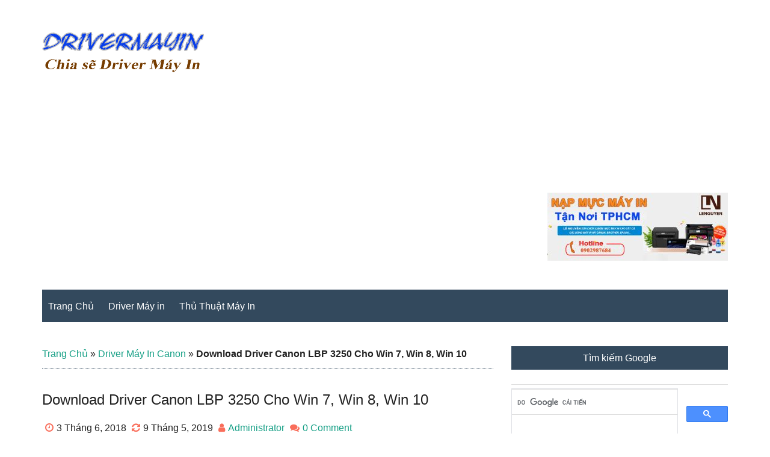

--- FILE ---
content_type: text/html; charset=UTF-8
request_url: https://drivermayin.net/driver-may-in-canon/lbp-3250/
body_size: 15841
content:
<!DOCTYPE html>
<html lang="vi">
<head >
<meta charset="UTF-8" />
<meta name="viewport" content="width=device-width, initial-scale=1" />
<meta name='robots' content='index, follow, max-image-preview:large, max-snippet:-1, max-video-preview:-1' />
	<style>img:is([sizes="auto" i], [sizes^="auto," i]) { contain-intrinsic-size: 3000px 1500px }</style>
	
	<!-- This site is optimized with the Yoast SEO Premium plugin v25.6 (Yoast SEO v25.7) - https://yoast.com/wordpress/plugins/seo/ -->
	<title>Download Driver Canon LBP 3250 Cho Win 7, Win 8, Win 10 32bit &amp; 64bit</title>
	<meta name="description" content="Download Driver Canon LBP 3250 Cho Win 7, Win 8, Win 10 32bit &amp; 64bit. Chỉ việc Click để tải Driver Canon 3250 Về. Có hướng dẫn Cài đặt driver bằng Video." />
	<link rel="canonical" href="https://drivermayin.net/driver-may-in-canon/lbp-3250/" />
	<meta property="og:locale" content="vi_VN" />
	<meta property="og:type" content="article" />
	<meta property="og:title" content="Download Driver Canon LBP 3250 Cho Win 7, Win 8, Win 10" />
	<meta property="og:description" content="Download Driver Canon LBP 3250 Cho Win 7, Win 8, Win 10 32bit &amp; 64bit. Chỉ việc Click để tải Driver Canon 3250 Về. Có hướng dẫn Cài đặt driver bằng Video." />
	<meta property="og:url" content="https://drivermayin.net/driver-may-in-canon/lbp-3250/" />
	<meta property="og:site_name" content="Chia sẻ Driver Máy In" />
	<meta property="article:published_time" content="2018-06-03T10:00:08+00:00" />
	<meta property="article:modified_time" content="2019-05-09T10:11:53+00:00" />
	<meta property="og:image" content="https://drivermayin.net/wp-content/uploads/2018/06/driver-may-in-canon-3250.png" />
	<meta property="og:image:width" content="300" />
	<meta property="og:image:height" content="232" />
	<meta property="og:image:type" content="image/png" />
	<meta name="author" content="Administrator" />
	<meta name="twitter:card" content="summary_large_image" />
	<meta name="twitter:label1" content="Được viết bởi" />
	<meta name="twitter:data1" content="Administrator" />
	<meta name="twitter:label2" content="Ước tính thời gian đọc" />
	<meta name="twitter:data2" content="3 phút" />
	<script type="application/ld+json" class="yoast-schema-graph">{"@context":"https://schema.org","@graph":[{"@type":"Article","@id":"https://drivermayin.net/driver-may-in-canon/lbp-3250/#article","isPartOf":{"@id":"https://drivermayin.net/driver-may-in-canon/lbp-3250/"},"author":{"name":"Administrator","@id":"https://drivermayin.net/#/schema/person/37fab2170c824699630efe5dce87fbf3"},"headline":"Download Driver Canon LBP 3250 Cho Win 7, Win 8, Win 10","datePublished":"2018-06-03T10:00:08+00:00","dateModified":"2019-05-09T10:11:53+00:00","mainEntityOfPage":{"@id":"https://drivermayin.net/driver-may-in-canon/lbp-3250/"},"wordCount":652,"commentCount":0,"publisher":{"@id":"https://drivermayin.net/#/schema/person/37fab2170c824699630efe5dce87fbf3"},"image":{"@id":"https://drivermayin.net/driver-may-in-canon/lbp-3250/#primaryimage"},"thumbnailUrl":"https://drivermayin.net/wp-content/uploads/2018/06/driver-may-in-canon-3250.png","keywords":["Cài đặt Driver Canon 3250","Cài đặt driver máy in","Canon Driver","Download driver Canon","Download driver máy in canon","Driver Canon","Driver Canon LBP 3250","Driver máy in Canon","Tải Driver Canon"],"articleSection":["Driver Máy In Canon"],"inLanguage":"vi","potentialAction":[{"@type":"CommentAction","name":"Comment","target":["https://drivermayin.net/driver-may-in-canon/lbp-3250/#respond"]}]},{"@type":"WebPage","@id":"https://drivermayin.net/driver-may-in-canon/lbp-3250/","url":"https://drivermayin.net/driver-may-in-canon/lbp-3250/","name":"Download Driver Canon LBP 3250 Cho Win 7, Win 8, Win 10 32bit & 64bit","isPartOf":{"@id":"https://drivermayin.net/#website"},"primaryImageOfPage":{"@id":"https://drivermayin.net/driver-may-in-canon/lbp-3250/#primaryimage"},"image":{"@id":"https://drivermayin.net/driver-may-in-canon/lbp-3250/#primaryimage"},"thumbnailUrl":"https://drivermayin.net/wp-content/uploads/2018/06/driver-may-in-canon-3250.png","datePublished":"2018-06-03T10:00:08+00:00","dateModified":"2019-05-09T10:11:53+00:00","description":"Download Driver Canon LBP 3250 Cho Win 7, Win 8, Win 10 32bit & 64bit. Chỉ việc Click để tải Driver Canon 3250 Về. Có hướng dẫn Cài đặt driver bằng Video.","breadcrumb":{"@id":"https://drivermayin.net/driver-may-in-canon/lbp-3250/#breadcrumb"},"inLanguage":"vi","potentialAction":[{"@type":"ReadAction","target":["https://drivermayin.net/driver-may-in-canon/lbp-3250/"]}]},{"@type":"ImageObject","inLanguage":"vi","@id":"https://drivermayin.net/driver-may-in-canon/lbp-3250/#primaryimage","url":"https://drivermayin.net/wp-content/uploads/2018/06/driver-may-in-canon-3250.png","contentUrl":"https://drivermayin.net/wp-content/uploads/2018/06/driver-may-in-canon-3250.png","width":300,"height":232,"caption":"Download driver Canon LBP 3250"},{"@type":"BreadcrumbList","@id":"https://drivermayin.net/driver-may-in-canon/lbp-3250/#breadcrumb","itemListElement":[{"@type":"ListItem","position":1,"name":"Trang Chủ","item":"https://drivermayin.net/"},{"@type":"ListItem","position":2,"name":"Driver Máy In Canon","item":"https://drivermayin.net/driver-may-in-canon/"},{"@type":"ListItem","position":3,"name":"Download Driver Canon LBP 3250 Cho Win 7, Win 8, Win 10"}]},{"@type":"WebSite","@id":"https://drivermayin.net/#website","url":"https://drivermayin.net/","name":"Chia sẻ Driver Máy In","description":"","publisher":{"@id":"https://drivermayin.net/#/schema/person/37fab2170c824699630efe5dce87fbf3"},"potentialAction":[{"@type":"SearchAction","target":{"@type":"EntryPoint","urlTemplate":"https://drivermayin.net/?s={search_term_string}"},"query-input":{"@type":"PropertyValueSpecification","valueRequired":true,"valueName":"search_term_string"}}],"inLanguage":"vi"},{"@type":["Person","Organization"],"@id":"https://drivermayin.net/#/schema/person/37fab2170c824699630efe5dce87fbf3","name":"Administrator","image":{"@type":"ImageObject","inLanguage":"vi","@id":"https://drivermayin.net/#/schema/person/image/","url":"https://drivermayin.net/wp-content/uploads/2020/07/LOGO-LENGUYEN.png","contentUrl":"https://drivermayin.net/wp-content/uploads/2020/07/LOGO-LENGUYEN.png","width":806,"height":806,"caption":"Administrator"},"logo":{"@id":"https://drivermayin.net/#/schema/person/image/"}}]}</script>
	<!-- / Yoast SEO Premium plugin. -->


<link rel='dns-prefetch' href='//www.googletagmanager.com' />
<link rel="alternate" type="application/rss+xml" title="Dòng thông tin Chia sẻ Driver Máy In &raquo;" href="https://drivermayin.net/feed/" />
<link rel="alternate" type="application/rss+xml" title="Chia sẻ Driver Máy In &raquo; Dòng bình luận" href="https://drivermayin.net/comments/feed/" />
<link rel="alternate" type="application/rss+xml" title="Chia sẻ Driver Máy In &raquo; Download Driver Canon LBP 3250 Cho Win 7, Win 8, Win 10 Dòng bình luận" href="https://drivermayin.net/driver-may-in-canon/lbp-3250/feed/" />

<link rel='stylesheet' id='genesis-simple-share-plugin-css-css' href='https://drivermayin.net/wp-content/plugins/genesis-simple-share/assets/css/share.min.css' type='text/css' media='all' />
<link rel='stylesheet' id='genesis-simple-share-genericons-css-css' href='https://drivermayin.net/wp-content/plugins/genesis-simple-share/assets/css/genericons.min.css' type='text/css' media='all' />
<link rel='stylesheet' id='paradise-css' href='https://drivermayin.net/wp-content/themes/paradise/style.css' type='text/css' media='all' />
<link rel='stylesheet' id='wp-block-library-css' href='https://drivermayin.net/wp-includes/css/dist/block-library/style.min.css' type='text/css' media='all' />
<style id='classic-theme-styles-inline-css' type='text/css'>
/*! This file is auto-generated */
.wp-block-button__link{color:#fff;background-color:#32373c;border-radius:9999px;box-shadow:none;text-decoration:none;padding:calc(.667em + 2px) calc(1.333em + 2px);font-size:1.125em}.wp-block-file__button{background:#32373c;color:#fff;text-decoration:none}
</style>
<style id='global-styles-inline-css' type='text/css'>
:root{--wp--preset--aspect-ratio--square: 1;--wp--preset--aspect-ratio--4-3: 4/3;--wp--preset--aspect-ratio--3-4: 3/4;--wp--preset--aspect-ratio--3-2: 3/2;--wp--preset--aspect-ratio--2-3: 2/3;--wp--preset--aspect-ratio--16-9: 16/9;--wp--preset--aspect-ratio--9-16: 9/16;--wp--preset--color--black: #000000;--wp--preset--color--cyan-bluish-gray: #abb8c3;--wp--preset--color--white: #ffffff;--wp--preset--color--pale-pink: #f78da7;--wp--preset--color--vivid-red: #cf2e2e;--wp--preset--color--luminous-vivid-orange: #ff6900;--wp--preset--color--luminous-vivid-amber: #fcb900;--wp--preset--color--light-green-cyan: #7bdcb5;--wp--preset--color--vivid-green-cyan: #00d084;--wp--preset--color--pale-cyan-blue: #8ed1fc;--wp--preset--color--vivid-cyan-blue: #0693e3;--wp--preset--color--vivid-purple: #9b51e0;--wp--preset--gradient--vivid-cyan-blue-to-vivid-purple: linear-gradient(135deg,rgba(6,147,227,1) 0%,rgb(155,81,224) 100%);--wp--preset--gradient--light-green-cyan-to-vivid-green-cyan: linear-gradient(135deg,rgb(122,220,180) 0%,rgb(0,208,130) 100%);--wp--preset--gradient--luminous-vivid-amber-to-luminous-vivid-orange: linear-gradient(135deg,rgba(252,185,0,1) 0%,rgba(255,105,0,1) 100%);--wp--preset--gradient--luminous-vivid-orange-to-vivid-red: linear-gradient(135deg,rgba(255,105,0,1) 0%,rgb(207,46,46) 100%);--wp--preset--gradient--very-light-gray-to-cyan-bluish-gray: linear-gradient(135deg,rgb(238,238,238) 0%,rgb(169,184,195) 100%);--wp--preset--gradient--cool-to-warm-spectrum: linear-gradient(135deg,rgb(74,234,220) 0%,rgb(151,120,209) 20%,rgb(207,42,186) 40%,rgb(238,44,130) 60%,rgb(251,105,98) 80%,rgb(254,248,76) 100%);--wp--preset--gradient--blush-light-purple: linear-gradient(135deg,rgb(255,206,236) 0%,rgb(152,150,240) 100%);--wp--preset--gradient--blush-bordeaux: linear-gradient(135deg,rgb(254,205,165) 0%,rgb(254,45,45) 50%,rgb(107,0,62) 100%);--wp--preset--gradient--luminous-dusk: linear-gradient(135deg,rgb(255,203,112) 0%,rgb(199,81,192) 50%,rgb(65,88,208) 100%);--wp--preset--gradient--pale-ocean: linear-gradient(135deg,rgb(255,245,203) 0%,rgb(182,227,212) 50%,rgb(51,167,181) 100%);--wp--preset--gradient--electric-grass: linear-gradient(135deg,rgb(202,248,128) 0%,rgb(113,206,126) 100%);--wp--preset--gradient--midnight: linear-gradient(135deg,rgb(2,3,129) 0%,rgb(40,116,252) 100%);--wp--preset--font-size--small: 13px;--wp--preset--font-size--medium: 20px;--wp--preset--font-size--large: 36px;--wp--preset--font-size--x-large: 42px;--wp--preset--spacing--20: 0.44rem;--wp--preset--spacing--30: 0.67rem;--wp--preset--spacing--40: 1rem;--wp--preset--spacing--50: 1.5rem;--wp--preset--spacing--60: 2.25rem;--wp--preset--spacing--70: 3.38rem;--wp--preset--spacing--80: 5.06rem;--wp--preset--shadow--natural: 6px 6px 9px rgba(0, 0, 0, 0.2);--wp--preset--shadow--deep: 12px 12px 50px rgba(0, 0, 0, 0.4);--wp--preset--shadow--sharp: 6px 6px 0px rgba(0, 0, 0, 0.2);--wp--preset--shadow--outlined: 6px 6px 0px -3px rgba(255, 255, 255, 1), 6px 6px rgba(0, 0, 0, 1);--wp--preset--shadow--crisp: 6px 6px 0px rgba(0, 0, 0, 1);}:where(.is-layout-flex){gap: 0.5em;}:where(.is-layout-grid){gap: 0.5em;}body .is-layout-flex{display: flex;}.is-layout-flex{flex-wrap: wrap;align-items: center;}.is-layout-flex > :is(*, div){margin: 0;}body .is-layout-grid{display: grid;}.is-layout-grid > :is(*, div){margin: 0;}:where(.wp-block-columns.is-layout-flex){gap: 2em;}:where(.wp-block-columns.is-layout-grid){gap: 2em;}:where(.wp-block-post-template.is-layout-flex){gap: 1.25em;}:where(.wp-block-post-template.is-layout-grid){gap: 1.25em;}.has-black-color{color: var(--wp--preset--color--black) !important;}.has-cyan-bluish-gray-color{color: var(--wp--preset--color--cyan-bluish-gray) !important;}.has-white-color{color: var(--wp--preset--color--white) !important;}.has-pale-pink-color{color: var(--wp--preset--color--pale-pink) !important;}.has-vivid-red-color{color: var(--wp--preset--color--vivid-red) !important;}.has-luminous-vivid-orange-color{color: var(--wp--preset--color--luminous-vivid-orange) !important;}.has-luminous-vivid-amber-color{color: var(--wp--preset--color--luminous-vivid-amber) !important;}.has-light-green-cyan-color{color: var(--wp--preset--color--light-green-cyan) !important;}.has-vivid-green-cyan-color{color: var(--wp--preset--color--vivid-green-cyan) !important;}.has-pale-cyan-blue-color{color: var(--wp--preset--color--pale-cyan-blue) !important;}.has-vivid-cyan-blue-color{color: var(--wp--preset--color--vivid-cyan-blue) !important;}.has-vivid-purple-color{color: var(--wp--preset--color--vivid-purple) !important;}.has-black-background-color{background-color: var(--wp--preset--color--black) !important;}.has-cyan-bluish-gray-background-color{background-color: var(--wp--preset--color--cyan-bluish-gray) !important;}.has-white-background-color{background-color: var(--wp--preset--color--white) !important;}.has-pale-pink-background-color{background-color: var(--wp--preset--color--pale-pink) !important;}.has-vivid-red-background-color{background-color: var(--wp--preset--color--vivid-red) !important;}.has-luminous-vivid-orange-background-color{background-color: var(--wp--preset--color--luminous-vivid-orange) !important;}.has-luminous-vivid-amber-background-color{background-color: var(--wp--preset--color--luminous-vivid-amber) !important;}.has-light-green-cyan-background-color{background-color: var(--wp--preset--color--light-green-cyan) !important;}.has-vivid-green-cyan-background-color{background-color: var(--wp--preset--color--vivid-green-cyan) !important;}.has-pale-cyan-blue-background-color{background-color: var(--wp--preset--color--pale-cyan-blue) !important;}.has-vivid-cyan-blue-background-color{background-color: var(--wp--preset--color--vivid-cyan-blue) !important;}.has-vivid-purple-background-color{background-color: var(--wp--preset--color--vivid-purple) !important;}.has-black-border-color{border-color: var(--wp--preset--color--black) !important;}.has-cyan-bluish-gray-border-color{border-color: var(--wp--preset--color--cyan-bluish-gray) !important;}.has-white-border-color{border-color: var(--wp--preset--color--white) !important;}.has-pale-pink-border-color{border-color: var(--wp--preset--color--pale-pink) !important;}.has-vivid-red-border-color{border-color: var(--wp--preset--color--vivid-red) !important;}.has-luminous-vivid-orange-border-color{border-color: var(--wp--preset--color--luminous-vivid-orange) !important;}.has-luminous-vivid-amber-border-color{border-color: var(--wp--preset--color--luminous-vivid-amber) !important;}.has-light-green-cyan-border-color{border-color: var(--wp--preset--color--light-green-cyan) !important;}.has-vivid-green-cyan-border-color{border-color: var(--wp--preset--color--vivid-green-cyan) !important;}.has-pale-cyan-blue-border-color{border-color: var(--wp--preset--color--pale-cyan-blue) !important;}.has-vivid-cyan-blue-border-color{border-color: var(--wp--preset--color--vivid-cyan-blue) !important;}.has-vivid-purple-border-color{border-color: var(--wp--preset--color--vivid-purple) !important;}.has-vivid-cyan-blue-to-vivid-purple-gradient-background{background: var(--wp--preset--gradient--vivid-cyan-blue-to-vivid-purple) !important;}.has-light-green-cyan-to-vivid-green-cyan-gradient-background{background: var(--wp--preset--gradient--light-green-cyan-to-vivid-green-cyan) !important;}.has-luminous-vivid-amber-to-luminous-vivid-orange-gradient-background{background: var(--wp--preset--gradient--luminous-vivid-amber-to-luminous-vivid-orange) !important;}.has-luminous-vivid-orange-to-vivid-red-gradient-background{background: var(--wp--preset--gradient--luminous-vivid-orange-to-vivid-red) !important;}.has-very-light-gray-to-cyan-bluish-gray-gradient-background{background: var(--wp--preset--gradient--very-light-gray-to-cyan-bluish-gray) !important;}.has-cool-to-warm-spectrum-gradient-background{background: var(--wp--preset--gradient--cool-to-warm-spectrum) !important;}.has-blush-light-purple-gradient-background{background: var(--wp--preset--gradient--blush-light-purple) !important;}.has-blush-bordeaux-gradient-background{background: var(--wp--preset--gradient--blush-bordeaux) !important;}.has-luminous-dusk-gradient-background{background: var(--wp--preset--gradient--luminous-dusk) !important;}.has-pale-ocean-gradient-background{background: var(--wp--preset--gradient--pale-ocean) !important;}.has-electric-grass-gradient-background{background: var(--wp--preset--gradient--electric-grass) !important;}.has-midnight-gradient-background{background: var(--wp--preset--gradient--midnight) !important;}.has-small-font-size{font-size: var(--wp--preset--font-size--small) !important;}.has-medium-font-size{font-size: var(--wp--preset--font-size--medium) !important;}.has-large-font-size{font-size: var(--wp--preset--font-size--large) !important;}.has-x-large-font-size{font-size: var(--wp--preset--font-size--x-large) !important;}
:where(.wp-block-post-template.is-layout-flex){gap: 1.25em;}:where(.wp-block-post-template.is-layout-grid){gap: 1.25em;}
:where(.wp-block-columns.is-layout-flex){gap: 2em;}:where(.wp-block-columns.is-layout-grid){gap: 2em;}
:root :where(.wp-block-pullquote){font-size: 1.5em;line-height: 1.6;}
</style>
<link rel='stylesheet' id='toc-screen-css' href='https://drivermayin.net/wp-content/plugins/table-of-contents-plus/screen.min.css' type='text/css' media='all' />
<style id='toc-screen-inline-css' type='text/css'>
div#toc_container {width: 100%;}div#toc_container ul li {font-size: 100%;}
</style>
<link rel='stylesheet' id='woocommerce-layout-css' href='https://drivermayin.net/wp-content/plugins/woocommerce/assets/css/woocommerce-layout.css' type='text/css' media='all' />
<link rel='stylesheet' id='woocommerce-smallscreen-css' href='https://drivermayin.net/wp-content/plugins/woocommerce/assets/css/woocommerce-smallscreen.css' type='text/css' media='only screen and (max-width: 1023px)' />
<link rel='stylesheet' id='woocommerce-general-css' href='https://drivermayin.net/wp-content/plugins/woocommerce/assets/css/woocommerce.css' type='text/css' media='all' />
<link rel='stylesheet' id='paradise-woocommerce-styles-css' href='https://drivermayin.net/wp-content/themes/paradise/lib/woocommerce/paradise-woocommerce.css' type='text/css' media='screen' />
<style id='woocommerce-inline-inline-css' type='text/css'>
.woocommerce form .form-row .required { visibility: visible; }
</style>
<link rel='stylesheet' id='cmplz-general-css' href='https://drivermayin.net/wp-content/plugins/complianz-gdpr/assets/css/cookieblocker.min.css' type='text/css' media='all' />
<link rel='stylesheet' id='font-awesome-css' href='https://drivermayin.net/wp-content/themes/paradise/css/font-awesome.min.css' type='text/css' media='all' />
<script type="text/javascript" src="https://drivermayin.net/wp-includes/js/jquery/jquery.min.js" id="jquery-core-js"></script>
<script type="text/javascript" src="https://drivermayin.net/wp-includes/js/jquery/jquery-migrate.min.js" id="jquery-migrate-js"></script>
<script type="text/javascript" id="jquery-js-after">
/* <![CDATA[ */
jQuery(document).ready(function() {
	jQuery(".d0d19fafa784568e03350685fd7046a6").click(function() {
		jQuery.post(
			"https://drivermayin.net/wp-admin/admin-ajax.php", {
				"action": "quick_adsense_onpost_ad_click",
				"quick_adsense_onpost_ad_index": jQuery(this).attr("data-index"),
				"quick_adsense_nonce": "e4d45fe0ee",
			}, function(response) { }
		);
	});
});
/* ]]> */
</script>
<script type="text/javascript" src="https://drivermayin.net/wp-content/plugins/genesis-simple-share/assets/js/sharrre/jquery.sharrre.min.js" id="genesis-simple-share-plugin-js-js"></script>
<script type="text/javascript" src="https://drivermayin.net/wp-content/plugins/genesis-simple-share/assets/js/waypoints.min.js" id="genesis-simple-share-waypoint-js-js"></script>
<script type="text/javascript" src="https://drivermayin.net/wp-content/plugins/woocommerce/assets/js/jquery-blockui/jquery.blockUI.min.js" id="wc-jquery-blockui-js" defer="defer" data-wp-strategy="defer"></script>
<script type="text/javascript" id="wc-add-to-cart-js-extra">
/* <![CDATA[ */
var wc_add_to_cart_params = {"ajax_url":"\/wp-admin\/admin-ajax.php","wc_ajax_url":"\/?wc-ajax=%%endpoint%%","i18n_view_cart":"Xem gi\u1ecf h\u00e0ng","cart_url":"https:\/\/drivermayin.net\/gio-hang\/","is_cart":"","cart_redirect_after_add":"no"};
/* ]]> */
</script>
<script type="text/javascript" src="https://drivermayin.net/wp-content/plugins/woocommerce/assets/js/frontend/add-to-cart.min.js" id="wc-add-to-cart-js" defer="defer" data-wp-strategy="defer"></script>
<script type="text/javascript" src="https://drivermayin.net/wp-content/plugins/woocommerce/assets/js/js-cookie/js.cookie.min.js" id="wc-js-cookie-js" defer="defer" data-wp-strategy="defer"></script>
<script type="text/javascript" id="woocommerce-js-extra">
/* <![CDATA[ */
var woocommerce_params = {"ajax_url":"\/wp-admin\/admin-ajax.php","wc_ajax_url":"\/?wc-ajax=%%endpoint%%","i18n_password_show":"Hi\u1ec3n th\u1ecb m\u1eadt kh\u1ea9u","i18n_password_hide":"\u1ea8n m\u1eadt kh\u1ea9u"};
/* ]]> */
</script>
<script type="text/javascript" src="https://drivermayin.net/wp-content/plugins/woocommerce/assets/js/frontend/woocommerce.min.js" id="woocommerce-js" defer="defer" data-wp-strategy="defer"></script>

<!-- Đoạn mã Google tag (gtag.js) được thêm bởi Site Kit -->
<!-- Đoạn mã Google Analytics được thêm bởi Site Kit -->
<script type="text/javascript" src="https://www.googletagmanager.com/gtag/js?id=GT-KFN9RSFF" id="google_gtagjs-js" async></script>
<script type="text/javascript" id="google_gtagjs-js-after">
/* <![CDATA[ */
window.dataLayer = window.dataLayer || [];function gtag(){dataLayer.push(arguments);}
gtag("set","linker",{"domains":["drivermayin.net"]});
gtag("js", new Date());
gtag("set", "developer_id.dZTNiMT", true);
gtag("config", "GT-KFN9RSFF");
/* ]]> */
</script>
<link rel="https://api.w.org/" href="https://drivermayin.net/wp-json/" /><link rel="alternate" title="JSON" type="application/json" href="https://drivermayin.net/wp-json/wp/v2/posts/375" /><link rel="EditURI" type="application/rsd+xml" title="RSD" href="https://drivermayin.net/xmlrpc.php?rsd" />
<link rel="alternate" title="oNhúng (JSON)" type="application/json+oembed" href="https://drivermayin.net/wp-json/oembed/1.0/embed?url=https%3A%2F%2Fdrivermayin.net%2Fdriver-may-in-canon%2Flbp-3250%2F" />
<link rel="alternate" title="oNhúng (XML)" type="text/xml+oembed" href="https://drivermayin.net/wp-json/oembed/1.0/embed?url=https%3A%2F%2Fdrivermayin.net%2Fdriver-may-in-canon%2Flbp-3250%2F&#038;format=xml" />
<meta name="generator" content="Site Kit by Google 1.159.0" /><style type='text/css'>.rp4wp-related-posts ul{width:100%;padding:0;margin:0;float:left;}
.rp4wp-related-posts ul>li{list-style:none;padding:0;margin:0;padding-bottom:20px;clear:both;}
.rp4wp-related-posts ul>li>p{margin:0;padding:0;}
.rp4wp-related-post-image{width:15%;padding-right:25px;-moz-box-sizing:border-box;-webkit-box-sizing:border-box;box-sizing:border-box;float:left;}</style>
<script async src="//pagead2.googlesyndication.com/pagead/js/adsbygoogle.js"></script>
<script> (adsbygoogle = window.adsbygoogle || []).push({
google_ad_client: "ca-pub-3970310444101003",
enable_page_level_ads: true
});
</script>

<meta name="p:domain_verify" content="b5ac63f3dc6966ad038d76f25a5c0692"/><style type="text/css">.site-title a { background: url(https://drivermayin.net/wp-content/uploads/2018/01/Driver-may-in.png) no-repeat !important; }</style>
	<noscript><style>.woocommerce-product-gallery{ opacity: 1 !important; }</style></noscript>
	
<!-- Thẻ meta Google AdSense được thêm bởi Site Kit -->
<meta name="google-adsense-platform-account" content="ca-host-pub-2644536267352236">
<meta name="google-adsense-platform-domain" content="sitekit.withgoogle.com">
<!-- Kết thúc thẻ meta Google AdSense được thêm bởi Site Kit -->
<style type="text/css">.recentcomments a{display:inline !important;padding:0 !important;margin:0 !important;}</style><link rel="amphtml" href="https://drivermayin.net/driver-may-in-canon/lbp-3250/amp/"><link rel="icon" href="https://drivermayin.net/wp-content/uploads/2019/07/LOGO-LENGUYEN-100.png" sizes="32x32" />
<link rel="icon" href="https://drivermayin.net/wp-content/uploads/2019/07/LOGO-LENGUYEN-100.png" sizes="192x192" />
<link rel="apple-touch-icon" href="https://drivermayin.net/wp-content/uploads/2019/07/LOGO-LENGUYEN-100.png" />
<meta name="msapplication-TileImage" content="https://drivermayin.net/wp-content/uploads/2019/07/LOGO-LENGUYEN-100.png" />
		<style type="text/css" id="wp-custom-css">
			.breadcrumb:before {
    display: none;
}
.content .home-bottom .featured-content .entry, .sidebar .featured-content .entry {
    text-align: justify;
}
.sidebar .widget {
    margin-bottom: 40px;
    text-align: justify;
}		</style>
		</head>
<body data-rsssl=1 class="wp-singular post-template-default single single-post postid-375 single-format-standard wp-theme-genesis wp-child-theme-paradise theme-genesis woocommerce-no-js custom-header header-image content-sidebar genesis-breadcrumbs-visible genesis-footer-widgets-visible"><div class="site-container"><header class="site-header"><div class="wrap"><div class="title-area"><p class="site-title"><a href="https://drivermayin.net/">Chia sẻ Driver Máy In</a></p></div><div class="widget-area header-widget-area"><section id="custom_html-3" class="widget_text widget widget_custom_html"><div class="widget_text widget-wrap"><div class="textwidget custom-html-widget"><script async src="//pagead2.googlesyndication.com/pagead/js/adsbygoogle.js"></script>
<!-- header ad -->
<ins class="adsbygoogle"
     style="display:block"
     data-ad-client="ca-pub-3970310444101003"
     data-ad-slot="4361554710"
     data-ad-format="auto"></ins>
<script>
(adsbygoogle = window.adsbygoogle || []).push({});
</script></div></div></section>
<section id="media_image-3" class="widget widget_media_image"><div class="widget-wrap"><a href="https://lenguyenaz.com/nap-muc-may-in-tphcm/"><img width="300" height="113" src="https://drivermayin.net/wp-content/uploads/2024/08/banner-nap-muc-may-in-300x113.jpg" class="image wp-image-19242  attachment-medium size-medium" alt="Nạp mực máy in" style="max-width: 100%; height: auto;" decoding="async" srcset="https://drivermayin.net/wp-content/uploads/2024/08/banner-nap-muc-may-in-300x113.jpg 300w, https://drivermayin.net/wp-content/uploads/2024/08/banner-nap-muc-may-in-1024x387.jpg 1024w, https://drivermayin.net/wp-content/uploads/2024/08/banner-nap-muc-may-in-768x290.jpg 768w, https://drivermayin.net/wp-content/uploads/2024/08/banner-nap-muc-may-in-600x227.jpg 600w, https://drivermayin.net/wp-content/uploads/2024/08/banner-nap-muc-may-in.jpg 1536w" sizes="(max-width: 300px) 100vw, 300px" /></a></div></section>
</div></div></header><nav class="nav-secondary" aria-label="Secondary" id="genesis-nav-secondary"><div class="wrap"><ul id="menu-main-menu" class="menu genesis-nav-menu menu-secondary js-superfish"><li id="menu-item-39" class="menu-item menu-item-type-custom menu-item-object-custom menu-item-home menu-item-39"><a href="https://drivermayin.net"><span >Trang Chủ</span></a></li>
<li id="menu-item-3381" class="menu-item menu-item-type-custom menu-item-object-custom menu-item-home menu-item-has-children menu-item-3381"><a href="https://drivermayin.net"><span >Driver Máy in</span></a>
<ul class="sub-menu">
	<li id="menu-item-41" class="menu-item menu-item-type-taxonomy menu-item-object-category menu-item-41"><a href="https://drivermayin.net/driver-may-in-hp/"><span >Hp</span></a></li>
	<li id="menu-item-42" class="menu-item menu-item-type-taxonomy menu-item-object-category menu-item-42"><a href="https://drivermayin.net/driver-may-in-brother/"><span >Brother</span></a></li>
	<li id="menu-item-43" class="menu-item menu-item-type-taxonomy menu-item-object-category current-post-ancestor current-menu-parent current-post-parent menu-item-43"><a href="https://drivermayin.net/driver-may-in-canon/"><span >Canon</span></a></li>
	<li id="menu-item-44" class="menu-item menu-item-type-taxonomy menu-item-object-category menu-item-44"><a href="https://drivermayin.net/driver-may-in-panasonic/"><span >Panasonic</span></a></li>
	<li id="menu-item-3382" class="menu-item menu-item-type-taxonomy menu-item-object-category menu-item-3382"><a href="https://drivermayin.net/driver-may-in-epson/"><span >Epson</span></a></li>
	<li id="menu-item-3383" class="menu-item menu-item-type-taxonomy menu-item-object-category menu-item-3383"><a href="https://drivermayin.net/driver-may-in-ricoh/"><span >Ricoh</span></a></li>
	<li id="menu-item-3384" class="menu-item menu-item-type-taxonomy menu-item-object-category menu-item-3384"><a href="https://drivermayin.net/driver-may-in-xerox/"><span >Xerox</span></a></li>
</ul>
</li>
<li id="menu-item-40" class="menu-item menu-item-type-taxonomy menu-item-object-category menu-item-has-children menu-item-40"><a href="https://drivermayin.net/thu-thuat-may-in/"><span >Thủ Thuật Máy In</span></a>
<ul class="sub-menu">
	<li id="menu-item-3385" class="menu-item menu-item-type-taxonomy menu-item-object-category menu-item-3385"><a href="https://drivermayin.net/loi-may-in-brother/"><span >Lỗi Máy in Brother</span></a></li>
	<li id="menu-item-3386" class="menu-item menu-item-type-taxonomy menu-item-object-category menu-item-3386"><a href="https://drivermayin.net/loi-may-in-canon/"><span >Lỗi Máy in Canon</span></a></li>
	<li id="menu-item-3387" class="menu-item menu-item-type-taxonomy menu-item-object-category menu-item-3387"><a href="https://drivermayin.net/loi-may-in-epson/"><span >Lỗi Máy in Epson</span></a></li>
	<li id="menu-item-3388" class="menu-item menu-item-type-taxonomy menu-item-object-category menu-item-3388"><a href="https://drivermayin.net/loi-may-in-hp/"><span >Lỗi Máy in Hp</span></a></li>
	<li id="menu-item-3389" class="menu-item menu-item-type-taxonomy menu-item-object-category menu-item-3389"><a href="https://drivermayin.net/loi-may-in-xerox/"><span >Lỗi Máy in Xerox</span></a></li>
	<li id="menu-item-3390" class="menu-item menu-item-type-taxonomy menu-item-object-category menu-item-3390"><a href="https://drivermayin.net/reset-may-in-brother/"><span >Reset Máy In Brother</span></a></li>
</ul>
</li>
</ul></div></nav><div class="site-inner"><div class="content-sidebar-wrap"><main class="content"><div class="breadcrumb"><span><span><a href="https://drivermayin.net/">Trang Chủ</a></span> » <span><a href="https://drivermayin.net/driver-may-in-canon/">Driver Máy In Canon</a></span> » <span class="breadcrumb_last" aria-current="page"><strong>Download Driver Canon LBP 3250 Cho Win 7, Win 8, Win 10</strong></span></span></div><article class="post-375 post type-post status-publish format-standard has-post-thumbnail category-driver-may-in-canon tag-cai-dat-driver-canon-3250 tag-cai-dat-driver-may-in tag-canon-driver tag-download-driver-canon tag-download-driver-may-in-canon tag-driver-canon tag-driver-canon-lbp-3250 tag-driver-may-in-canon tag-tai-driver-canon entry" aria-label="Download Driver Canon LBP 3250 Cho Win 7, Win 8, Win 10"><header class="entry-header"><h1 class="entry-title">Download Driver Canon LBP 3250 Cho Win 7, Win 8, Win 10</h1>
<p class="entry-meta"><time class="entry-time">3 Tháng 6, 2018</time> <time class="entry-modified-time">9 Tháng 5, 2019</time> <span class="entry-author"><a href="https://drivermayin.net/author/administrator/" class="entry-author-link" rel="author"><span class="entry-author-name">Administrator</span></a></span> <span class="entry-comments-link"><a href="https://drivermayin.net/driver-may-in-canon/lbp-3250/#respond">0 Comment</a></span> </p></header><div class="entry-content"><div class="share-before share-filled share-medium" id="share-before-375"><div class="googlePlus" id="googleplus-before-375" data-url="https://drivermayin.net/driver-may-in-canon/lbp-3250/" data-urlalt="https://drivermayin.net/?p=375" data-text="Download Driver Canon LBP 3250 Cho Win 7, Win 8, Win 10" data-title="Share" data-reader="Share on Google Plus" data-count="%s shares on Google Plus"></div><div class="facebook" id="facebook-before-375" data-url="https://drivermayin.net/driver-may-in-canon/lbp-3250/" data-urlalt="https://drivermayin.net/?p=375" data-text="Download Driver Canon LBP 3250 Cho Win 7, Win 8, Win 10" data-title="Share" data-reader="Share on Facebook" data-count="%s shares on Facebook"></div><div class="twitter" id="twitter-before-375" data-url="https://drivermayin.net/driver-may-in-canon/lbp-3250/" data-urlalt="https://drivermayin.net/?p=375" data-text="Download Driver Canon LBP 3250 Cho Win 7, Win 8, Win 10" data-title="Share" data-reader="Share this" data-count="%s Shares"></div><div class="pinterest" id="pinterest-before-375" data-url="https://drivermayin.net/driver-may-in-canon/lbp-3250/" data-urlalt="https://drivermayin.net/?p=375" data-text="Download Driver Canon LBP 3250 Cho Win 7, Win 8, Win 10" data-title="Pin" data-reader="Pin this" data-count="%s Pins"></div><div class="linkedin" id="linkedin-before-375" data-url="https://drivermayin.net/driver-may-in-canon/lbp-3250/" data-urlalt="https://drivermayin.net/?p=375" data-text="Download Driver Canon LBP 3250 Cho Win 7, Win 8, Win 10" data-title="Share" data-reader="Share on LinkedIn" data-count="%s shares on LinkedIn"></div><div class="stumbleupon" id="stumbleupon-before-375" data-url="https://drivermayin.net/driver-may-in-canon/lbp-3250/" data-urlalt="https://drivermayin.net/?p=375" data-text="Download Driver Canon LBP 3250 Cho Win 7, Win 8, Win 10" data-title="Share" data-reader="Share on StumbleUpon" data-count="%s shares on StumbleUpon"></div></div>
			<script type='text/javascript'>
				jQuery(document).ready(function($) {
					$('#googleplus-before-375').sharrre({
										  share: {
										    googlePlus: true
										  },
										  urlCurl: 'https://drivermayin.net/wp-content/plugins/genesis-simple-share/assets/js/sharrre/sharrre.php',
										  enableHover: false,
										  enableTracking: true,
										  disableCount: true,
										  buttons: {  },
										  click: function(api, options){
										    api.simulateClick();
										    api.openPopup('googlePlus');
										  }
										});
$('#facebook-before-375').sharrre({
										  share: {
										    facebook: true
										  },
										  urlCurl: 'https://drivermayin.net/wp-content/plugins/genesis-simple-share/assets/js/sharrre/sharrre.php',
										  enableHover: false,
										  enableTracking: true,
										  disableCount: true,
										  buttons: {  },
										  click: function(api, options){
										    api.simulateClick();
										    api.openPopup('facebook');
										  }
										});
$('#twitter-before-375').sharrre({
										  share: {
										    twitter: true
										  },
										  urlCurl: 'https://drivermayin.net/wp-content/plugins/genesis-simple-share/assets/js/sharrre/sharrre.php',
										  enableHover: false,
										  enableTracking: true,
										  disableCount: true,
										  buttons: {  },
										  click: function(api, options){
										    api.simulateClick();
										    api.openPopup('twitter');
										  }
										});
$('#pinterest-before-375').sharrre({
										  share: {
										    pinterest: true
										  },
										  urlCurl: 'https://drivermayin.net/wp-content/plugins/genesis-simple-share/assets/js/sharrre/sharrre.php',
										  enableHover: false,
										  enableTracking: true,
										  disableCount: true,
										  buttons: {  pinterest: { media: 'https://drivermayin.net/wp-content/uploads/2018/06/driver-may-in-canon-3250.png', description: 'Download Driver Canon LBP 3250 Cho Win 7, Win 8, Win 10' } },
										  click: function(api, options){
										    api.simulateClick();
										    api.openPopup('pinterest');
										  }
										});
$('#linkedin-before-375').sharrre({
										  share: {
										    linkedin: true
										  },
										  urlCurl: 'https://drivermayin.net/wp-content/plugins/genesis-simple-share/assets/js/sharrre/sharrre.php',
										  enableHover: false,
										  enableTracking: true,
										  disableCount: true,
										  buttons: {  },
										  click: function(api, options){
										    api.simulateClick();
										    api.openPopup('linkedin');
										  }
										});
$('#stumbleupon-before-375').sharrre({
										  share: {
										    stumbleupon: true
										  },
										  urlCurl: 'https://drivermayin.net/wp-content/plugins/genesis-simple-share/assets/js/sharrre/sharrre.php',
										  enableHover: false,
										  enableTracking: true,
										  disableCount: true,
										  buttons: {  },
										  click: function(api, options){
										    api.simulateClick();
										    api.openPopup('stumbleupon');
										  }
										});

				});
		</script><div class="d0d19fafa784568e03350685fd7046a6" data-index="1" style="float: none; margin:10px 0 10px 0; text-align:center;">
<script async src="//pagead2.googlesyndication.com/pagead/js/adsbygoogle.js"></script>
<!-- Ad liên kết đáp ứng -->
<ins class="adsbygoogle"
     style="display:block"
     data-ad-client="ca-pub-3970310444101003"
     data-ad-slot="1760360963"
     data-ad-format="link"
     data-full-width-responsive="true"></ins>
<script>
(adsbygoogle = window.adsbygoogle || []).push({});
</script>
</div>
<p style="text-align: justify;"><strong>Driver máy in</strong> là một phần không thể thiếu khi sử dụng máy in. Đối với <strong>máy in Canon LBP 3250</strong> cũng không ngoại lệ. Thông thường đĩa <strong>Driver Canon LBP 3250</strong> sẽ được bán kèm với máy in. Nhưng phần lớn chúng ta sau khi cài đặt lần đầu xong đều để nó thất lạc.</p>
<p style="text-align: justify;">Khi các Bạn cài lại máy tính, Di chuyển <strong>máy in Canon LBP 3250</strong> đi vị trí khác và cần cài vào máy tính khác, Thì lại không có đĩa <strong>Driver Canon LBP LBP 3250. </strong>Không vấn đề gì cả, Các Bạn chỉ việc xác định hệ điều hành máy tính của mình là <strong>Win 7, Win 8, Win 10 32bit hay 64bit</strong>, hoặc hệ điều hành Mac, Linux và lựa chọn đúng với nó để tải về.</p>
<p style="text-align: justify;">Nếu không biết cách xác định hệ điều hành máy tính → <a href="https://drivermayin.net/thu-thuat-may-in/cach-kiem-tra-dieu-hanh-windows-cua-may-tinh/">Tham Khảo Tại Đây</a></p>
<p><img decoding="async" class="aligncenter wp-image-376 size-full" title="Download driver máy in Canon LBP 3250" src="https://drivermayin.net/wp-content/uploads/2018/06/driver-may-in-canon-3250.png" alt="Download driver Canon LBP 3250" width="300" height="232" /></p>
<p>&nbsp;</p>
<h2><em><strong><span style="color: #0000ff;">Download driver Canon LBP 3250</span></strong></em></h2>
<p style="text-align: justify;">Như ở trên chúng tôi đã đề cập bộ <em><strong>Driver máy in Canon LBP 3250</strong></em> Chia ra thành từng nhóm khác biệt. Như Windows 32bit, Windows 64bit, Mac, Linux. <a href="https://drivermayin.net">Drivermayin.net</a> cũng chia ra thành từng phần riêng biệt để các Bạn dễ dàng <em><strong>tải driver Canon 3250</strong></em> về máy tính của mình.</p>
<p>Có thể Bạn đang Cần: <strong><a href="https://drivermayin.net/driver-may-in-canon/download-driver-canon-2900/">Driver Canon LBP 2900</a></strong></p>
<h3><em><strong><span style="color: #3366ff;">Download driver Canon LBP 3250 Cho Win 7, Win 8, Win 10 32bit</span></strong></em></h3>
<ul>
<li>Hệ Điều hành tương thích:
<ul>
<li>Windows 10</li>
<li>Windows 8.1</li>
<li>Windows 8</li>
<li>Windows 7</li>
<li>Windows Vista</li>
<li>Windows XP</li>
<li>Windows Server 2003</li>
<li>Windows Server 2003 R2</li>
<li>Windows Server 2008</li>
<li>Windows 2000</li>
</ul>
</li>
<li>Tên file : LBP3250_R150_V110_W32_uk_EN_1.exe</li>
<li>Ngôn Ngữ driver: English</li>
<li>File size : 10,104KB</li>
</ul>
<p><a href="http://pdisp01.c-wss.com/gdl/WWUFORedirectTarget.do?id=MDEwMDAwMTQ3ODA2&amp;cmp=ACB&amp;lang=EN" rel="nofollow"><img decoding="async" class="alignnone wp-image-26" title="Download driver máy in Canon LBP 3250 32bit" src="https://drivermayin.net/wp-content/uploads/2018/01/gfr-download.gif" alt="Download driver Canon LBP 3250" width="275" height="94" /></a></p><div class="d0d19fafa784568e03350685fd7046a6" data-index="2" style="float: none; margin:10px 0 10px 0; text-align:center;">
<script async src="//pagead2.googlesyndication.com/pagead/js/adsbygoogle.js"></script>
<!-- Ad liên kết đáp ứng -->
<ins class="adsbygoogle"
     style="display:block"
     data-ad-client="ca-pub-3970310444101003"
     data-ad-slot="1760360963"
     data-ad-format="link"
     data-full-width-responsive="true"></ins>
<script>
(adsbygoogle = window.adsbygoogle || []).push({});
</script>
</div>

<h3><em><strong><span style="color: #3366ff;">Download driver Canon LBP 3250 Cho Win 7, Win 8, Win 10 64bit</span></strong></em></h3>
<ul>
<li>Hệ điều hành tương thích:
<ul>
<li>Windows 10 (x64)</li>
<li>Windows 8.1 (x64)</li>
<li>Windows 8 (x64)</li>
<li>Windows 7 (x64)</li>
<li>Windows Vista (x64)</li>
<li>Windows XP (x64)</li>
<li>Windows Server 2003 (x64)</li>
<li>Windows Server 2003 R2 (x64)</li>
<li>Windows Server 2008 (x64)</li>
<li>Windows Server 2008 R2 (x64)</li>
<li>Windows Server 2012 (x64)</li>
<li>Windows Server 2012 R2 (x64)</li>
<li>Windows Server 2016 (x64)</li>
</ul>
</li>
<li>File name : LBP3250_R150_V110_W64_uk_EN_1.exe</li>
<li>File size : 12,184KB</li>
</ul>
<p><a href="http://pdisp01.c-wss.com/gdl/WWUFORedirectTarget.do?id=MDEwMDAwMTQ3OTA2&amp;cmp=ACB&amp;lang=EN" rel="nofollow"><img loading="lazy" decoding="async" class="alignnone wp-image-26" title="Download driver máy in Canon LBP 3250 64bit" src="https://drivermayin.net/wp-content/uploads/2018/01/gfr-download.gif" alt="Download driver Canon LBP 3250 64bit" width="289" height="99" /></a></p>
<h3><em><strong><span style="color: #3366ff;">Dowload driver máy in Canon LBP 3250 cho hệ điều hành Macintosh</span></strong></em></h3>
<table style="border-collapse: collapse; width: 100%;" border="1">
<tbody>
<tr style="height: 96px;">
<td style="width: 82.1212%; height: 96px;">Download driver Canon 3250 tương thích Mac OS X v10.6, Mac OS X v10.5<br />
Tên File: Mac_CAPT_V390_uk_EN.dmg<br />
Loại Ngôn ngữ : English<br />
File size : 41,650KB</td>
<td style="width: 17.8788%; text-align: center; height: 96px;"><a href="http://pdisp01.c-wss.com/gdl/WWUFORedirectTarget.do?id=MDEwMDAwNDIwNzE0&amp;cmp=ACB&amp;lang=EN" rel="nofollow">Download</a></td>
</tr>
<tr style="height: 24px;">
<td style="width: 82.1212%; height: 24px;">Tải driver Máy in Canon LBP 3250 cho MacOS 10.13, MacOS v10.12, OS X v10.11, OS X v10.10, OS X v10.9, Mac OS X v10.8, Mac OS X v10.7<br />
Tên file : Mac_CAPT_V393_uk_EN.dmg<br />
Ngôn ngữ : Tiếng Anh<br />
File size : 43,237KB</td>
<td style="width: 17.8788%; height: 24px; text-align: center;"><a href="http://pdisp01.c-wss.com/gdl/WWUFORedirectTarget.do?id=MDEwMDAwODY2MjAy&amp;cmp=ACB&amp;lang=EN" rel="nofollow">Download </a></td>
</tr>
</tbody>
</table>
<h3><em><strong><span style="color: #3366ff;">Download driver Canon LBP 3250 cho Linux</span></strong></em></h3>
<table style="border-collapse: collapse; width: 100%;" border="1">
<tbody>
<tr>
<td style="width: 82.2424%;">Download driver Canon LBP 3250 Cho hệ điều hành Linux 32bit &amp; 64bit<br />
Tên file : linux-capt-drv-v271-uken.tar.gz<br />
Ngôn Ngữ: English<br />
File size : 124,532KB</td>
<td style="width: 17.7576%; text-align: center;"><a href="http://pdisp01.c-wss.com/gdl/WWUFORedirectTarget.do?id=MDEwMDAwNDU5NjA1&amp;cmp=ACB&amp;lang=EN" rel="nofollow">Download</a></td>
</tr>
</tbody>
</table>
<h2><em><strong><span style="color: #3366ff;">Hướng dẫn cài đặt driver Canon LBP 3250</span></strong></em></h2>
<p>Sau khi đã tải được bộ <strong>Driver Canon 3250</strong> về máy tính rồi. Các Bạn bắt đầu <strong>cài đặt driver máy in Canon LBP 3250</strong> để sử dụng nhé.</p>
<p>Nếu Bạn nào chưa biết cách cài có thể tham khảo link:<strong> <a href="https://drivermayin.net/thu-thuat-may-in/huong-dan-3-cach-cai-dat-driver-may-in-cho-windows-7/">Cách cài đặt máy in cho máy tính</a></strong>.</p>
<p>Hoặc xem video dưới nhé.</p>
<p><iframe loading="lazy" src="//www.youtube.com/embed/gc5YDEppyqQ" width="560" height="314" allowfullscreen="allowfullscreen" data-mce-fragment="1"></iframe></p>
<p>Chúc các Bạn Thành Công!!!</p>
<div class="d0d19fafa784568e03350685fd7046a6" data-index="3" style="float: none; margin:10px 0 10px 0; text-align:center;">
<script async src="//pagead2.googlesyndication.com/pagead/js/adsbygoogle.js"></script>
<ins class="adsbygoogle"
     style="display:block"
     data-ad-format="autorelaxed"
     data-ad-client="ca-pub-3970310444101003"
     data-ad-slot="9237070893"></ins>
<script>
     (adsbygoogle = window.adsbygoogle || []).push({});
</script>
</div>

<div style="font-size: 0px; height: 0px; line-height: 0px; margin: 0; padding: 0; clear: both;"></div><div class='rp4wp-related-posts'>
<h3>Bài Viết Liên Quan</h3>
<ul>
<li><div class='rp4wp-related-post-image'>
<a href='https://drivermayin.net/driver-may-in-canon/download-driver-canon-2900/'><img width="150" height="150" src="https://drivermayin.net/wp-content/uploads/2018/01/may-in-canon-lbp-2900-150x150.jpg" class="attachment-thumbnail size-thumbnail wp-post-image" alt="Cách thay mực máy in Canon 2900" srcset="https://drivermayin.net/wp-content/uploads/2018/01/may-in-canon-lbp-2900-150x150.jpg 150w, https://drivermayin.net/wp-content/uploads/2018/01/may-in-canon-lbp-2900-300x300.jpg 300w, https://drivermayin.net/wp-content/uploads/2018/01/may-in-canon-lbp-2900-100x100.jpg 100w" sizes="(max-width: 150px) 100vw, 150px" /></a></div>
<div class='rp4wp-related-post-content'>
<a href='https://drivermayin.net/driver-may-in-canon/download-driver-canon-2900/'>Driver máy in Canon LBP 2900 miễn phí.</a><p>Driver máy in Canon 2900 ( l11121e) (trình điều khiển hoặc bộ xử lý máy in.) là phần mềm (Software)&hellip;</p></div>
</li>
<li><div class='rp4wp-related-post-image'>
<a href='https://drivermayin.net/driver-may-in-canon/lbp-3050-3018-win-7-win-8-win-10/'><img width="150" height="150" src="https://drivermayin.net/wp-content/uploads/2018/06/driver-canon-lbp-3050-150x150.png" class="attachment-thumbnail size-thumbnail wp-post-image" alt="Download driver máy in Canon 3150/ 3108B" srcset="https://drivermayin.net/wp-content/uploads/2018/06/driver-canon-lbp-3050-150x150.png 150w, https://drivermayin.net/wp-content/uploads/2018/06/driver-canon-lbp-3050-100x100.png 100w, https://drivermayin.net/wp-content/uploads/2018/06/driver-canon-lbp-3050.png 300w" sizes="(max-width: 150px) 100vw, 150px" /></a></div>
<div class='rp4wp-related-post-content'>
<a href='https://drivermayin.net/driver-may-in-canon/lbp-3050-3018-win-7-win-8-win-10/'>Download Driver Canon LBP 3050/ 3018 Cho Win 7, Win 8, Win 10</a><p>Driver máy in là một phần không thể thiếu khi sử dụng máy in. Đối với máy in Canon LBP&hellip;</p></div>
</li>
<li><div class='rp4wp-related-post-image'>
<a href='https://drivermayin.net/driver-may-in-canon/download-driver-canon-3300/'><img width="150" height="150" src="https://drivermayin.net/wp-content/uploads/2018/05/driver-canon-3300-150x150.png" class="attachment-thumbnail size-thumbnail wp-post-image" alt="Tắt chế độ kiểm tra giấy máy in Canon LBP 3300" srcset="https://drivermayin.net/wp-content/uploads/2018/05/driver-canon-3300-150x150.png 150w, https://drivermayin.net/wp-content/uploads/2018/05/driver-canon-3300-100x100.png 100w, https://drivermayin.net/wp-content/uploads/2018/05/driver-canon-3300.png 300w" sizes="(max-width: 150px) 100vw, 150px" /></a></div>
<div class='rp4wp-related-post-content'>
<a href='https://drivermayin.net/driver-may-in-canon/download-driver-canon-3300/'>Download Driver máy in Canon 3300 cho Win 7, Win 8, Win 10 32bit & 64bit</a><p>Driver máy in là một phần không thể thiếu khi sử dụng máy in. Đối với máy in Canon 3300&hellip;</p></div>
</li>
<li><div class='rp4wp-related-post-image'>
<a href='https://drivermayin.net/driver-may-in-canon/3150-3108b/'><img width="150" height="150" src="https://drivermayin.net/wp-content/uploads/2018/06/driver-canon-lbp-3050-150x150.png" class="attachment-thumbnail size-thumbnail wp-post-image" alt="Download driver máy in Canon 3150/ 3108B" srcset="https://drivermayin.net/wp-content/uploads/2018/06/driver-canon-lbp-3050-150x150.png 150w, https://drivermayin.net/wp-content/uploads/2018/06/driver-canon-lbp-3050-100x100.png 100w, https://drivermayin.net/wp-content/uploads/2018/06/driver-canon-lbp-3050.png 300w" sizes="(max-width: 150px) 100vw, 150px" /></a></div>
<div class='rp4wp-related-post-content'>
<a href='https://drivermayin.net/driver-may-in-canon/3150-3108b/'>Download Driver Máy in Canon 3150/ 3108B Cho  Win 7, Win 8, Win 10</a><p>Driver máy in là một phần không thể thiếu khi sử dụng máy in. Đối với máy in Canon LBP&hellip;</p></div>
</li>
<li><div class='rp4wp-related-post-image'>
<a href='https://drivermayin.net/driver-may-in-hp/download-driver-hp-1320-cho-win-7-win-8/'><img width="150" height="150" src="https://drivermayin.net/wp-content/uploads/2018/05/driver-hp-1320-150x150.png" class="attachment-thumbnail size-thumbnail wp-post-image" alt="Download driver Hp 1320" srcset="https://drivermayin.net/wp-content/uploads/2018/05/driver-hp-1320-150x150.png 150w, https://drivermayin.net/wp-content/uploads/2018/05/driver-hp-1320-100x100.png 100w" sizes="(max-width: 150px) 100vw, 150px" /></a></div>
<div class='rp4wp-related-post-content'>
<a href='https://drivermayin.net/driver-may-in-hp/download-driver-hp-1320-cho-win-7-win-8/'>Download Driver Hp 1320 Cho Win 7, Win 8, Win Xp</a><p>Để xử dụng được máy in, In ấn các văn bản, hình ảnh từ máy tính. Điều đầu tiên các&hellip;</p></div>
</li>
<li><div class='rp4wp-related-post-image'>
<a href='https://drivermayin.net/driver-may-in-canon/lbp-6650dn/'><img width="150" height="150" src="https://drivermayin.net/wp-content/uploads/2018/09/driver-may-in-canon-lbp-6650dn-150x150.png" class="attachment-thumbnail size-thumbnail wp-post-image" alt="Download driver máy in Canon LBP 6650DN" srcset="https://drivermayin.net/wp-content/uploads/2018/09/driver-may-in-canon-lbp-6650dn-150x150.png 150w, https://drivermayin.net/wp-content/uploads/2018/09/driver-may-in-canon-lbp-6650dn-100x100.png 100w, https://drivermayin.net/wp-content/uploads/2018/09/driver-may-in-canon-lbp-6650dn.png 300w" sizes="(max-width: 150px) 100vw, 150px" /></a></div>
<div class='rp4wp-related-post-content'>
<a href='https://drivermayin.net/driver-may-in-canon/lbp-6650dn/'>Download Driver máy in Canon LBP 6650DN win 7, Win 10, Win 8 32bit & 64bit</a><p>Driver máy in Canon LBP 6650DN là Phần mềm kết nối máy tính với máy in Canon LBP 6650DN. Thông thường đĩa&hellip;</p></div>
</li>
<li><div class='rp4wp-related-post-image'>
<a href='https://drivermayin.net/driver-may-in-canon/lbp-6300dn/'><img width="150" height="150" src="https://drivermayin.net/wp-content/uploads/2018/09/driver-may-in-canon-lbp-6300dn-150x150.png" class="attachment-thumbnail size-thumbnail wp-post-image" alt="Driver máy in Canon LBP 6300DN" srcset="https://drivermayin.net/wp-content/uploads/2018/09/driver-may-in-canon-lbp-6300dn-150x150.png 150w, https://drivermayin.net/wp-content/uploads/2018/09/driver-may-in-canon-lbp-6300dn-100x100.png 100w, https://drivermayin.net/wp-content/uploads/2018/09/driver-may-in-canon-lbp-6300dn.png 300w" sizes="(max-width: 150px) 100vw, 150px" /></a></div>
<div class='rp4wp-related-post-content'>
<a href='https://drivermayin.net/driver-may-in-canon/lbp-6300dn/'>Download Driver máy in Canon LBP 6300DN Cho win 7, Win 10, Win 8 32bit & 64bit</a><p>Driver máy in Canon LBP 6300DN là Phần mềm kết nối máy tính với máy in Canon LBP 6300. Thông thường đĩa&hellip;</p></div>
</li>
<li><div class='rp4wp-related-post-image'>
<a href='https://drivermayin.net/driver-may-in-hp/download-driver-hp-1200-laserjet/'><img width="150" height="150" src="https://drivermayin.net/wp-content/uploads/2018/06/driver-hp-1200-150x150.png" class="attachment-thumbnail size-thumbnail wp-post-image" alt="Download driver Hp 1200 laserjet" srcset="https://drivermayin.net/wp-content/uploads/2018/06/driver-hp-1200-150x150.png 150w, https://drivermayin.net/wp-content/uploads/2018/06/driver-hp-1200-100x100.png 100w" sizes="(max-width: 150px) 100vw, 150px" /></a></div>
<div class='rp4wp-related-post-content'>
<a href='https://drivermayin.net/driver-may-in-hp/download-driver-hp-1200-laserjet/'>Download Driver Hp 1200 LaserJet Cho Win 7, Win 8, Win 10 32bit & 64bit</a><p>Driver Hp 1200 là phần mềm kết nối Máy in Hp laserJet 1200 với máy tính của Bạn. Để cài&hellip;</p></div>
</li>
<li><div class='rp4wp-related-post-image'>
<a href='https://drivermayin.net/driver-may-in-canon/download-driver-may-in-canon-lbp-1210-cho-win-7-32bit/'><img width="150" height="150" src="https://drivermayin.net/wp-content/uploads/2018/05/driver-may-in-canon-1210-150x150.png" class="attachment-thumbnail size-thumbnail wp-post-image" alt="Download driver máy in Canon LBP 1210" srcset="https://drivermayin.net/wp-content/uploads/2018/05/driver-may-in-canon-1210-150x150.png 150w, https://drivermayin.net/wp-content/uploads/2018/05/driver-may-in-canon-1210-300x300.png 300w, https://drivermayin.net/wp-content/uploads/2018/05/driver-may-in-canon-1210-100x100.png 100w" sizes="(max-width: 150px) 100vw, 150px" /></a></div>
<div class='rp4wp-related-post-content'>
<a href='https://drivermayin.net/driver-may-in-canon/download-driver-may-in-canon-lbp-1210-cho-win-7-32bit/'>Download driver máy in Canon LBP 1210 Cho win 7 32bit</a><p>Để tiến hành Download Driver máy in Canon LBP 1210 đúng để sử dụng. Các Bạn cần phải xác định 2 bước&hellip;</p></div>
</li>
<li><div class='rp4wp-related-post-image'>
<a href='https://drivermayin.net/driver-may-in-brother/download-driver-brother-hl-2240d/'><img width="150" height="150" src="https://drivermayin.net/wp-content/uploads/2018/06/driver-brother-Hl-2240d-150x150.png" class="attachment-thumbnail size-thumbnail wp-post-image" alt="Download driver Brother 2270DW" srcset="https://drivermayin.net/wp-content/uploads/2018/06/driver-brother-Hl-2240d-150x150.png 150w, https://drivermayin.net/wp-content/uploads/2018/06/driver-brother-Hl-2240d-100x100.png 100w" sizes="(max-width: 150px) 100vw, 150px" /></a></div>
<div class='rp4wp-related-post-content'>
<a href='https://drivermayin.net/driver-may-in-brother/download-driver-brother-hl-2240d/'>Download Driver Brother HL 2240D Cho Win 7, Win 8, Win 10 32bit & 64bit</a><p>Driver máy in là một phần không thể thiếu khi sử dụng máy in. Đối với máy in Brother HL&hellip;</p></div>
</li>
</ul>
</div></div><footer class="entry-footer"><p class="entry-meta"><span class="entry-categories">Category: <a href="https://drivermayin.net/driver-may-in-canon/" rel="category tag">Driver Máy In Canon</a></span> <span class="entry-tags">Tags: <a href="https://drivermayin.net/tag/cai-dat-driver-canon-3250/" rel="tag">Cài đặt Driver Canon 3250</a>/ <a href="https://drivermayin.net/tag/cai-dat-driver-may-in/" rel="tag">Cài đặt driver máy in</a>/ <a href="https://drivermayin.net/tag/canon-driver/" rel="tag">Canon Driver</a>/ <a href="https://drivermayin.net/tag/download-driver-canon/" rel="tag">Download driver Canon</a>/ <a href="https://drivermayin.net/tag/download-driver-may-in-canon/" rel="tag">Download driver máy in canon</a>/ <a href="https://drivermayin.net/tag/driver-canon/" rel="tag">Driver Canon</a>/ <a href="https://drivermayin.net/tag/driver-canon-lbp-3250/" rel="tag">Driver Canon LBP 3250</a>/ <a href="https://drivermayin.net/tag/driver-may-in-canon/" rel="tag">Driver máy in Canon</a>/ <a href="https://drivermayin.net/tag/tai-driver-canon/" rel="tag">Tải Driver Canon</a></span></p></footer></article><h2 class="screen-reader-text">Reader Interactions</h2><div class="paginate-com"> </div> 	<div id="respond" class="comment-respond">
		<h3 id="reply-title" class="comment-reply-title">Để lại một bình luận <small><a rel="nofollow" id="cancel-comment-reply-link" href="/driver-may-in-canon/lbp-3250/#respond" style="display:none;">Hủy</a></small></h3><form action="https://drivermayin.net/wp-comments-post.php" method="post" id="commentform" class="comment-form"><p class="comment-notes"><span id="email-notes">Email của bạn sẽ không được hiển thị công khai.</span> <span class="required-field-message">Các trường bắt buộc được đánh dấu <span class="required">*</span></span></p><p class="comment-form-comment"><label for="comment">Bình luận <span class="required">*</span></label> <textarea id="comment" name="comment" cols="45" rows="8" maxlength="65525" required></textarea></p><p class="comment-form-author"><label for="author">Tên <span class="required">*</span></label> <input id="author" name="author" type="text" value="" size="30" maxlength="245" autocomplete="name" required /></p>
<p class="comment-form-email"><label for="email">Email <span class="required">*</span></label> <input id="email" name="email" type="email" value="" size="30" maxlength="100" aria-describedby="email-notes" autocomplete="email" required /></p>
<p class="comment-form-url"><label for="url">Trang web</label> <input id="url" name="url" type="url" value="" size="30" maxlength="200" autocomplete="url" /></p>
<p class="form-submit"><input name="submit" type="submit" id="submit" class="submit" value="Gửi bình luận" /> <input type='hidden' name='comment_post_ID' value='375' id='comment_post_ID' />
<input type='hidden' name='comment_parent' id='comment_parent' value='0' />
</p><p style="display: none;"><input type="hidden" id="akismet_comment_nonce" name="akismet_comment_nonce" value="bdc201ebdd" /></p><p style="display: none !important;" class="akismet-fields-container" data-prefix="ak_"><label>&#916;<textarea name="ak_hp_textarea" cols="45" rows="8" maxlength="100"></textarea></label><input type="hidden" id="ak_js_1" name="ak_js" value="242"/><script>document.getElementById( "ak_js_1" ).setAttribute( "value", ( new Date() ).getTime() );</script></p></form>	</div><!-- #respond -->
	</main><aside class="sidebar sidebar-primary widget-area" role="complementary" aria-label="Sidebar chính"><h2 class="genesis-sidebar-title screen-reader-text">Sidebar chính</h2><section id="custom_html-5" class="widget_text widget widget_custom_html"><div class="widget_text widget-wrap"><h3 class="widgettitle widget-title">Tìm kiếm Google</h3>
<div class="textwidget custom-html-widget"><script>
  (function() {
    var cx = 'partner-pub-3970310444101003:6634969035';
    var gcse = document.createElement('script');
    gcse.type = 'text/javascript';
    gcse.async = true;
    gcse.src = 'https://cse.google.com/cse.js?cx=' + cx;
    var s = document.getElementsByTagName('script')[0];
    s.parentNode.insertBefore(gcse, s);
  })();
</script>
<gcse:searchbox-only></gcse:searchbox-only></div></div></section>
<section id="featured-post-8" class="widget featured-content featuredpost"><div class="widget-wrap"><h3 class="widgettitle widget-title">Driver máy in Canon thường gặp</h3>
<article class="post-9815 post type-post status-publish format-standard category-driver-may-in-canon entry" aria-label="Driver máy in Canon imageCLASS LBP226dw"><header class="entry-header"><h4 class="entry-title"><a href="https://drivermayin.net/driver-may-in-canon/driver-may-in-canon-imageclass-lbp226dw/">Driver máy in Canon imageCLASS LBP226dw</a></h4></header></article><article class="post-3442 post type-post status-publish format-standard has-post-thumbnail category-driver-may-in-canon entry" aria-label="Driver máy in Canon imageCLASS MF3010"><a href="https://drivermayin.net/driver-may-in-canon/imageclass-mf3010/" class="alignleft" aria-hidden="true" tabindex="-1"><img width="100" height="100" src="https://drivermayin.net/wp-content/uploads/2019/04/driver-may-in-canon-imageCLASS-MF3010-100x100.jpg" class="entry-image attachment-post" alt="Download driver máy in Canon imageCLASS MF3010" decoding="async" loading="lazy" srcset="https://drivermayin.net/wp-content/uploads/2019/04/driver-may-in-canon-imageCLASS-MF3010-100x100.jpg 100w, https://drivermayin.net/wp-content/uploads/2019/04/driver-may-in-canon-imageCLASS-MF3010-150x150.jpg 150w, https://drivermayin.net/wp-content/uploads/2019/04/driver-may-in-canon-imageCLASS-MF3010.jpg 300w" sizes="auto, (max-width: 100px) 100vw, 100px" /></a><header class="entry-header"><h4 class="entry-title"><a href="https://drivermayin.net/driver-may-in-canon/imageclass-mf3010/">Driver máy in Canon imageCLASS MF3010</a></h4></header></article><article class="post-106 post type-post status-publish format-standard has-post-thumbnail category-driver-may-in-canon tag-cai-driver-may-in-canon tag-canon-2900 tag-download-driver tag-download-driver-canon tag-download-driver-may-in-canon tag-driver-canon tag-driver-canon-2900 tag-driver-canon-lbp-2900 tag-driver-may-in-canon-2900 tag-driver-may-in-canon-2900-win-10-32bit tag-driver-may-in-canon-2900-win-10-64bit tag-driver-may-in-canon-2900-win-7-32bit tag-driver-may-in-canon-2900-win-7-64bit tag-driver-may-in-canon-2900-win-8-32bit tag-driver-may-in-canon-2900-win-8-64bit tag-driver-may-in-canon-2900-win-xp tag-ket-noi-may-in-voi-may-tinh tag-ket-noi-may-tinh-voi-may-in tag-tai-driver-canon tag-tai-driver-may-in tag-tai-driver-may-in-canon entry" aria-label="Driver máy in Canon LBP 2900 miễn phí."><a href="https://drivermayin.net/driver-may-in-canon/download-driver-canon-2900/" class="alignleft" aria-hidden="true" tabindex="-1"><img width="100" height="100" src="https://drivermayin.net/wp-content/uploads/2018/01/may-in-canon-lbp-2900-100x100.jpg" class="entry-image attachment-post" alt="Cách thay mực máy in Canon 2900" decoding="async" loading="lazy" srcset="https://drivermayin.net/wp-content/uploads/2018/01/may-in-canon-lbp-2900-100x100.jpg 100w, https://drivermayin.net/wp-content/uploads/2018/01/may-in-canon-lbp-2900-300x300.jpg 300w, https://drivermayin.net/wp-content/uploads/2018/01/may-in-canon-lbp-2900-150x150.jpg 150w" sizes="auto, (max-width: 100px) 100vw, 100px" /></a><header class="entry-header"><h4 class="entry-title"><a href="https://drivermayin.net/driver-may-in-canon/download-driver-canon-2900/">Driver máy in Canon LBP 2900 miễn phí.</a></h4></header></article><article class="post-367 post type-post status-publish format-standard has-post-thumbnail category-driver-may-in-canon tag-cai-dat-driver-canon-3050 tag-download-driver-canon tag-download-driver-canon-3050 tag-driver-canon tag-driver-canon-3018 tag-driver-canon-3050 tag-driver-may-in-canon tag-driver-may-in-canon-3050 tag-tai-driver-may-in-canon entry" aria-label="Download Driver Canon LBP 3050/ 3018 Cho Win 7, Win 8, Win 10"><a href="https://drivermayin.net/driver-may-in-canon/lbp-3050-3018-win-7-win-8-win-10/" class="alignleft" aria-hidden="true" tabindex="-1"><img width="100" height="100" src="https://drivermayin.net/wp-content/uploads/2018/06/driver-canon-lbp-3050-100x100.png" class="entry-image attachment-post" alt="Download driver máy in Canon 3150/ 3108B" decoding="async" loading="lazy" srcset="https://drivermayin.net/wp-content/uploads/2018/06/driver-canon-lbp-3050-100x100.png 100w, https://drivermayin.net/wp-content/uploads/2018/06/driver-canon-lbp-3050-150x150.png 150w, https://drivermayin.net/wp-content/uploads/2018/06/driver-canon-lbp-3050.png 300w" sizes="auto, (max-width: 100px) 100vw, 100px" /></a><header class="entry-header"><h4 class="entry-title"><a href="https://drivermayin.net/driver-may-in-canon/lbp-3050-3018-win-7-win-8-win-10/">Download Driver Canon LBP 3050/ 3018 Cho Win 7, Win 8, Win 10</a></h4></header></article><article class="post-372 post type-post status-publish format-standard has-post-thumbnail category-driver-may-in-canon tag-cai-dat-driver-canon-3150 tag-download-driver-canon tag-download-driver-canon-3108b tag-download-driver-canon-3150 tag-download-driver-may-in-canon tag-driver-canon tag-driver-may-in-canon tag-tai-driver-may-in-canon entry" aria-label="Download Driver Máy in Canon 3150/ 3108B Cho  Win 7, Win 8, Win 10"><a href="https://drivermayin.net/driver-may-in-canon/3150-3108b/" class="alignleft" aria-hidden="true" tabindex="-1"><img width="100" height="100" src="https://drivermayin.net/wp-content/uploads/2018/06/driver-canon-lbp-3050-100x100.png" class="entry-image attachment-post" alt="Download driver máy in Canon 3150/ 3108B" decoding="async" loading="lazy" srcset="https://drivermayin.net/wp-content/uploads/2018/06/driver-canon-lbp-3050-100x100.png 100w, https://drivermayin.net/wp-content/uploads/2018/06/driver-canon-lbp-3050-150x150.png 150w, https://drivermayin.net/wp-content/uploads/2018/06/driver-canon-lbp-3050.png 300w" sizes="auto, (max-width: 100px) 100vw, 100px" /></a><header class="entry-header"><h4 class="entry-title"><a href="https://drivermayin.net/driver-may-in-canon/3150-3108b/">Download Driver Máy in Canon 3150/ 3108B Cho  Win 7, Win 8, Win 10</a></h4></header></article><article class="post-375 post type-post status-publish format-standard has-post-thumbnail category-driver-may-in-canon tag-cai-dat-driver-canon-3250 tag-cai-dat-driver-may-in tag-canon-driver tag-download-driver-canon tag-download-driver-may-in-canon tag-driver-canon tag-driver-canon-lbp-3250 tag-driver-may-in-canon tag-tai-driver-canon entry" aria-label="Download Driver Canon LBP 3250 Cho Win 7, Win 8, Win 10"><a href="https://drivermayin.net/driver-may-in-canon/lbp-3250/" class="alignleft" aria-hidden="true" tabindex="-1"><img width="100" height="100" src="https://drivermayin.net/wp-content/uploads/2018/06/driver-may-in-canon-3250-100x100.png" class="entry-image attachment-post" alt="Download driver Canon LBP 3250" decoding="async" loading="lazy" srcset="https://drivermayin.net/wp-content/uploads/2018/06/driver-may-in-canon-3250-100x100.png 100w, https://drivermayin.net/wp-content/uploads/2018/06/driver-may-in-canon-3250-150x150.png 150w" sizes="auto, (max-width: 100px) 100vw, 100px" /></a><header class="entry-header"><h4 class="entry-title"><a href="https://drivermayin.net/driver-may-in-canon/lbp-3250/">Download Driver Canon LBP 3250 Cho Win 7, Win 8, Win 10</a></h4></header></article><article class="post-459 post type-post status-publish format-standard has-post-thumbnail category-driver-may-in-canon tag-cach-cai-dat-may-in tag-download-driver-canon tag-download-driver-canon-151 tag-download-driver-canon-lbp151 tag-driver-canon tag-driver-canon-151 tag-driver-may-in-canon tag-may-in-canon-lbp151dw tag-tai-driver-canon tag-tai-driver-may-in-canon tag-win-10-32bit tag-win-10-64bit tag-win-7-32bit tag-win-7-64bit entry" aria-label="Download driver máy in Canon LBP151DW Cho windows 7, Windows 10, Windows 8 32bit &#038; 64bit"><a href="https://drivermayin.net/driver-may-in-canon/lbp151dw/" class="alignleft" aria-hidden="true" tabindex="-1"><img width="100" height="100" src="https://drivermayin.net/wp-content/uploads/2018/06/driver-may-in-canon-lbp-151dw-100x100.png" class="entry-image attachment-post" alt="Download driver máy in Canon LBP151DW" decoding="async" loading="lazy" srcset="https://drivermayin.net/wp-content/uploads/2018/06/driver-may-in-canon-lbp-151dw-100x100.png 100w, https://drivermayin.net/wp-content/uploads/2018/06/driver-may-in-canon-lbp-151dw-150x150.png 150w" sizes="auto, (max-width: 100px) 100vw, 100px" /></a><header class="entry-header"><h4 class="entry-title"><a href="https://drivermayin.net/driver-may-in-canon/lbp151dw/">Download driver máy in Canon LBP151DW Cho windows 7, Windows 10, Windows 8 32bit &#038; 64bit</a></h4></header></article><article class="post-525 post type-post status-publish format-standard has-post-thumbnail category-driver-may-in-canon tag-cach-cai-dat-driver-canon-3300 tag-canon-lbp-3310 tag-download-driver-canon tag-download-driver-canon-3310 tag-download-driver-canon-lbp3310 tag-download-driver-may-in-canon tag-driver-canon tag-driver-canon-3310 tag-driver-may-in-canon tag-tai-driver-canon tag-tai-driver-may-in-canon entry" aria-label="Download Driver máy in Canon LBP3310 Cho windows 7, Windows 10, Windows 8 32bit &#038; 64bit"><a href="https://drivermayin.net/driver-may-in-canon/lbp3310/" class="alignleft" aria-hidden="true" tabindex="-1"><img width="100" height="100" src="https://drivermayin.net/wp-content/uploads/2018/06/Driver-may-in-Canon-Lbp3310-100x100.png" class="entry-image attachment-post" alt="Download driver máy in Canon 3310" decoding="async" loading="lazy" srcset="https://drivermayin.net/wp-content/uploads/2018/06/Driver-may-in-Canon-Lbp3310-100x100.png 100w, https://drivermayin.net/wp-content/uploads/2018/06/Driver-may-in-Canon-Lbp3310-150x150.png 150w" sizes="auto, (max-width: 100px) 100vw, 100px" /></a><header class="entry-header"><h4 class="entry-title"><a href="https://drivermayin.net/driver-may-in-canon/lbp3310/">Download Driver máy in Canon LBP3310 Cho windows 7, Windows 10, Windows 8 32bit &#038; 64bit</a></h4></header></article><article class="post-530 post type-post status-publish format-standard has-post-thumbnail category-driver-may-in-canon tag-cai-driver tag-cai-driver-may-in tag-canon-3460 tag-canon-lbp3460 tag-download-driver-canon tag-download-driver-may-in-canon tag-driver tag-driver-canon tag-driver-canon-lbp3460 tag-driver-may-in tag-driver-may-in-canon tag-tai-driver-canon tag-tai-driver-may-in-canon entry" aria-label="Download driver máy in Canon LBP3460 Cho Windows 32bit &#038; 64Bit"><a href="https://drivermayin.net/driver-may-in-canon/lbp3460/" class="alignleft" aria-hidden="true" tabindex="-1"><img width="100" height="100" src="https://drivermayin.net/wp-content/uploads/2018/06/Driver-may-in-canon-LBP3460-100x100.png" class="entry-image attachment-post" alt="Download driver máy in Canon LBP3460" decoding="async" loading="lazy" srcset="https://drivermayin.net/wp-content/uploads/2018/06/Driver-may-in-canon-LBP3460-100x100.png 100w, https://drivermayin.net/wp-content/uploads/2018/06/Driver-may-in-canon-LBP3460-150x150.png 150w" sizes="auto, (max-width: 100px) 100vw, 100px" /></a><header class="entry-header"><h4 class="entry-title"><a href="https://drivermayin.net/driver-may-in-canon/lbp3460/">Download driver máy in Canon LBP3460 Cho Windows 32bit &#038; 64Bit</a></h4></header></article><article class="post-533 post type-post status-publish format-standard has-post-thumbnail category-driver-may-in-canon tag-cach-cai-dat-driver tag-cach-cai-dat-driver-may-in tag-cach-ket-noi-may-in-voi-may-tinh tag-canon-lbp3500-driver tag-download-driver-canon tag-download-driver-may-in-canon tag-driver-canon tag-driver-canon-3500 tag-driver-may-in-canon tag-ket-noi-may-in-voi-may-tinh tag-ket-noi-may-tinh-voi-may-in tag-tai-driver-may-in-canon entry" aria-label="Download driver máy in Canon LBP3500"><a href="https://drivermayin.net/driver-may-in-canon/lbp3500/" class="alignleft" aria-hidden="true" tabindex="-1"><img width="100" height="100" src="https://drivermayin.net/wp-content/uploads/2018/06/driver-may-in-canon-lbp3500-100x100.png" class="entry-image attachment-post" alt="Download driver máy in Canon LBP3500" decoding="async" loading="lazy" srcset="https://drivermayin.net/wp-content/uploads/2018/06/driver-may-in-canon-lbp3500-100x100.png 100w, https://drivermayin.net/wp-content/uploads/2018/06/driver-may-in-canon-lbp3500-150x150.png 150w" sizes="auto, (max-width: 100px) 100vw, 100px" /></a><header class="entry-header"><h4 class="entry-title"><a href="https://drivermayin.net/driver-may-in-canon/lbp3500/">Download driver máy in Canon LBP3500</a></h4></header></article></div></section>
<section id="featured-post-4" class="widget featured-content featuredpost"><div class="widget-wrap"><h3 class="widgettitle widget-title">Các Lỗi Thường gặp ở máy in Canon</h3>
<article class="post-3108 post type-post status-publish format-standard has-post-thumbnail category-loi-may-in-canon tag-canon-lbp-2900 tag-code-e000-0000 tag-driver-canon-2900 tag-driver-may-in-canon-2900 tag-fixing-unit-error tag-fusser-error tag-may-in-canon-2900 entry" aria-label="Canon 2900 báo lỗi fixing Unit Error E000.0000"><a href="https://drivermayin.net/loi-may-in-canon/canon-2900-bao-loi-fixing-unit-error/" class="alignleft" aria-hidden="true" tabindex="-1"><img width="100" height="100" src="https://drivermayin.net/wp-content/uploads/2018/12/canon-2900-bao-loi-fixing-unit-error-Code-E000.0000-100x100.png" class="entry-image attachment-post" alt="máy in Canon 2900 báo lỗi Fixing unit error E000.0000" decoding="async" loading="lazy" srcset="https://drivermayin.net/wp-content/uploads/2018/12/canon-2900-bao-loi-fixing-unit-error-Code-E000.0000-100x100.png 100w, https://drivermayin.net/wp-content/uploads/2018/12/canon-2900-bao-loi-fixing-unit-error-Code-E000.0000-150x150.png 150w, https://drivermayin.net/wp-content/uploads/2018/12/canon-2900-bao-loi-fixing-unit-error-Code-E000.0000.png 300w" sizes="auto, (max-width: 100px) 100vw, 100px" /></a><header class="entry-header"><h4 class="entry-title"><a href="https://drivermayin.net/loi-may-in-canon/canon-2900-bao-loi-fixing-unit-error/">Canon 2900 báo lỗi fixing Unit Error E000.0000</a></h4></header></article><article class="post-2242 post type-post status-publish format-standard has-post-thumbnail category-loi-may-in-canon category-thu-thuat-may-in tag-cach-cai-may-in-canon-2900 tag-canon-2900 tag-chinh-dam-nhat tag-chinh-do-dam-nhat-muc-canon tag-driver-canon-2900 tag-huong-dan-chinh-dam-nhat entry" aria-label="Cách chỉnh độ đậm nhạt của máy in Canon 2900"><a href="https://drivermayin.net/thu-thuat-may-in/chinh-do-dam-nhat-cua-may-in-canon-2900/" class="alignleft" aria-hidden="true" tabindex="-1"><img width="100" height="100" src="https://drivermayin.net/wp-content/uploads/2018/01/may-in-canon-lbp-2900-100x100.jpg" class="entry-image attachment-post" alt="Cách thay mực máy in Canon 2900" decoding="async" loading="lazy" srcset="https://drivermayin.net/wp-content/uploads/2018/01/may-in-canon-lbp-2900-100x100.jpg 100w, https://drivermayin.net/wp-content/uploads/2018/01/may-in-canon-lbp-2900-300x300.jpg 300w, https://drivermayin.net/wp-content/uploads/2018/01/may-in-canon-lbp-2900-150x150.jpg 150w" sizes="auto, (max-width: 100px) 100vw, 100px" /></a><header class="entry-header"><h4 class="entry-title"><a href="https://drivermayin.net/thu-thuat-may-in/chinh-do-dam-nhat-cua-may-in-canon-2900/">Cách chỉnh độ đậm nhạt của máy in Canon 2900</a></h4></header></article><article class="post-2098 post type-post status-publish format-standard has-post-thumbnail category-loi-may-in-canon tag-canon-2900 tag-khong-keo-duoc-giay tag-loi-may-in-khong-in-duoc tag-may-in-canon-2900 tag-may-in-hp-1020 tag-qua-dao-may-in tag-sua-loi-may-in-khong-in-duoc entry" aria-label="2 Cách sửa lỗi máy in không kéo được giấy ở Canon 2900, Hp 1020"><a href="https://drivermayin.net/loi-may-in-canon/sua-loi-khong-keo-giay-may-in-canon-2900/" class="alignleft" aria-hidden="true" tabindex="-1"><img width="100" height="100" src="https://drivermayin.net/wp-content/uploads/2018/10/sua-loi-may-in-khong-keo-duocc-giay-100x100.png" class="entry-image attachment-post" alt="Sửa lỗi máy in không kéo được giấy." decoding="async" loading="lazy" srcset="https://drivermayin.net/wp-content/uploads/2018/10/sua-loi-may-in-khong-keo-duocc-giay-100x100.png 100w, https://drivermayin.net/wp-content/uploads/2018/10/sua-loi-may-in-khong-keo-duocc-giay-150x150.png 150w, https://drivermayin.net/wp-content/uploads/2018/10/sua-loi-may-in-khong-keo-duocc-giay.png 300w" sizes="auto, (max-width: 100px) 100vw, 100px" /></a><header class="entry-header"><h4 class="entry-title"><a href="https://drivermayin.net/loi-may-in-canon/sua-loi-khong-keo-giay-may-in-canon-2900/">2 Cách sửa lỗi máy in không kéo được giấy ở Canon 2900, Hp 1020</a></h4></header></article></div></section>
<section id="categories-3" class="widget widget_categories"><div class="widget-wrap"><h3 class="widgettitle widget-title">Danh Mục</h3>

			<ul>
					<li class="cat-item cat-item-676"><a href="https://drivermayin.net/cach-thay-muc-may-in/">Cách thay mực máy in</a> (5)
</li>
	<li class="cat-item cat-item-12"><a href="https://drivermayin.net/driver-may-in-brother/">Driver Máy in Brother</a> (33)
</li>
	<li class="cat-item cat-item-11"><a href="https://drivermayin.net/driver-may-in-canon/">Driver Máy In Canon</a> (46)
</li>
	<li class="cat-item cat-item-322"><a href="https://drivermayin.net/driver-may-in-epson/">Driver Máy in Epson</a> (8)
</li>
	<li class="cat-item cat-item-1"><a href="https://drivermayin.net/driver-may-in-hp/">Driver Máy In Hp</a> (43)
</li>
	<li class="cat-item cat-item-13"><a href="https://drivermayin.net/driver-may-in-panasonic/">Driver Máy in Panasonic</a> (11)
</li>
	<li class="cat-item cat-item-650"><a href="https://drivermayin.net/driver-may-in-ricoh/">Driver máy in Ricoh</a> (2)
</li>
	<li class="cat-item cat-item-590"><a href="https://drivermayin.net/driver-may-in-xerox/">Driver Máy In Xerox</a> (9)
</li>
	<li class="cat-item cat-item-821"><a href="https://drivermayin.net/excel/">Excel</a> (1)
</li>
	<li class="cat-item cat-item-220"><a href="https://drivermayin.net/gia-bao-nhieu/">Giá Bao Nhiêu</a> (1)
</li>
	<li class="cat-item cat-item-535"><a href="https://drivermayin.net/loi-may-in-brother/">Lỗi Máy in Brother</a> (9)
</li>
	<li class="cat-item cat-item-565"><a href="https://drivermayin.net/loi-may-in-canon/">Lỗi Máy in Canon</a> (3)
</li>
	<li class="cat-item cat-item-607"><a href="https://drivermayin.net/loi-may-in-epson/">Lỗi Máy in Epson</a> (2)
</li>
	<li class="cat-item cat-item-564"><a href="https://drivermayin.net/loi-may-in-hp/">Lỗi Máy in Hp</a> (3)
</li>
	<li class="cat-item cat-item-471"><a href="https://drivermayin.net/loi-may-in-xerox/">Lỗi Máy in Xerox</a> (3)
</li>
	<li class="cat-item cat-item-54"><a href="https://drivermayin.net/reset-may-in-brother/">Reset Máy In Brother</a> (15)
</li>
	<li class="cat-item cat-item-496"><a href="https://drivermayin.net/sua-loi-may-tinh/">Sửa lỗi máy tính</a> (7)
</li>
	<li class="cat-item cat-item-2"><a href="https://drivermayin.net/thu-thuat-may-in/">Thủ Thuật Máy In</a> (41)
</li>
	<li class="cat-item cat-item-255"><a href="https://drivermayin.net/word-excel/">Word- Excel</a> (5)
</li>
			</ul>

			</div></section>
</aside></div></div><div class="footer-widgets"><h2 class="genesis-sidebar-title screen-reader-text">Footer</h2><div class="wrap"><div class="widget-area footer-widgets-1 footer-widget-area"><section id="text-3" class="widget widget_text"><div class="widget-wrap"><h3 class="widgettitle widget-title">Thủ Thuật Xem Nhiều</h3>
			<div class="textwidget"><ul>
<li><strong><a href="https://drivermayin.net/thu-thuat-may-in/cach-ket-noi-may-in-cho-may-tinh-laptop/">Cách Cài đặt Máy in </a></strong></li>
<li><strong><a href="https://drivermayin.net/thu-thuat-may-in/huong-dan-cach-share-mang-lan-tren-win-7/">Hướng dẫn Share Mạng Lan </a></strong></li>
<li><strong><a href="https://drivermayin.net/thu-thuat-may-in/cach-reset-muc-in-brother-tn2280/">Cách Reset Mực máy in Brother TN2280</a></strong></li>
<li><strong><a href="https://drivermayin.net/thu-thuat-may-in/cach-reset-muc-in-brother-tn1010/">Cách Reset Mực In Brother TN1010</a></strong></li>
<li><strong><a href="https://drivermayin.net/thu-thuat-may-in/cach-danh-so-trang-trong-word-2010/">Cách Đánh số Trang trong Word</a></strong></li>
<li><strong><a href="https://drivermayin.net/thu-thuat-may-in/cach-in-2-mat-trong-word-2010-2013-2007/">Cách In Hai mặt trong Word</a></strong></li>
<li><strong><a href="https://drivermayin.net/thu-thuat-may-in/may-in-khong-in-duoc-cach-sua-loi/">Sửa lỗi máy in không in được</a></strong></li>
<li><a href="https://drivermayin.net/thu-thuat-may-in/cach-cai-dat-may-in-canon-2900/">Cách cài máy in Canon 2900</a></li>
</ul>
</div>
		</div></section>
</div><div class="widget-area footer-widgets-2 footer-widget-area"><section id="text-4" class="widget widget_text"><div class="widget-wrap"><h3 class="widgettitle widget-title">Driver Tải Nhiều</h3>
			<div class="textwidget"><ul>
<li><a href="https://drivermayin.net/driver-may-in-canon/download-driver-canon-2900/#driver_canon_2900">Driver máy in Canon 2900</a></li>
<li><a href="https://drivermayin.net/driver-may-in-canon/download-driver-canon-3300/#">Driver máy in Canon 3300</a></li>
<li><a href="https://drivermayin.net/driver-may-in-brother/tai-driver-may-in-brother-hl-l2321d/#">Driver máy in Brother HL L2321D</a></li>
<li><a href="https://drivermayin.net/driver-may-in-hp/tai-driver-may-in-hp-laserjet-p1102/#">Driver máy in hp laserjet p1102</a></li>
<li><a href="https://drivermayin.net/driver-may-in-hp/download-driver-may-hp-laserjet-p2035/#">Driver máy in hp laserjet p2035</a></li>
<li><a href="https://drivermayin.net/driver-may-in-hp/download-driver-may-in-hp-laserjet-p1006/">Driver máy in hp laserjet p1006</a></li>
<li><a href="https://drivermayin.net/driver-may-in-canon/driver-canon-6200d/#">Driver máy in canon 6200</a></li>
</ul>
</div>
		</div></section>
</div><div class="widget-area footer-widgets-3 footer-widget-area"><section id="recent-comments-2" class="widget widget_recent_comments"><div class="widget-wrap"><h3 class="widgettitle widget-title">Bình Luận Nhiều Nhất</h3>
<ul id="recentcomments"><li class="recentcomments"><span class="comment-author-link"><a href="https://acampwithmom.com/" class="url" rel="ugc external nofollow">campwithmom</a></span> trong <a href="https://drivermayin.net/driver-may-in-panasonic/download-driver-may-in-panasonic-kx-mb2030/#comment-3616">Download driver máy in Panasonic KX-MB2030 Cho windows 32bit &#038; 64bit</a></li><li class="recentcomments"><span class="comment-author-link"><a href="https://sisterlylustapk.com" class="url" rel="ugc external nofollow">Sisterly lust</a></span> trong <a href="https://drivermayin.net/driver-may-in-epson/download-driver-may-in-epson-t50/#comment-3611">Download Driver Máy in Epson T50 Cho Windows 7, Windows 8, Windows 10</a></li><li class="recentcomments"><span class="comment-author-link"><a href="https://whatsapk.me" class="url" rel="ugc external nofollow">wHATSAPP aPP</a></span> trong <a href="https://drivermayin.net/driver-may-in-canon/lbp3500/#comment-3372">Download driver máy in Canon LBP3500</a></li><li class="recentcomments"><span class="comment-author-link">Sazrlqz</span> trong <a href="https://drivermayin.net/driver-may-in-canon/download-driver-canon-2900/#comment-3128">Driver máy in Canon LBP 2900 miễn phí.</a></li><li class="recentcomments"><span class="comment-author-link"><a href="https://charliethesteak.net" class="url" rel="ugc external nofollow">CHARLIETHESTEAKPLAYONLINE</a></span> trong <a href="https://drivermayin.net/driver-may-in-hp/download-driver-may-in-hp-pro-400-m401d/#comment-2089">Download driver Máy in Hp Pro 400 M401D</a></li></ul></div></section>
</div></div></div><footer class="site-footer"><div class="wrap"><p>Bản quyền thuộc <a href="https://drivermayin.net/"><strong>Driver máy in</strong></a></p></div></footer></div><script type="speculationrules">
{"prefetch":[{"source":"document","where":{"and":[{"href_matches":"\/*"},{"not":{"href_matches":["\/wp-*.php","\/wp-admin\/*","\/wp-content\/uploads\/*","\/wp-content\/*","\/wp-content\/plugins\/*","\/wp-content\/themes\/paradise\/*","\/wp-content\/themes\/genesis\/*","\/*\\?(.+)"]}},{"not":{"selector_matches":"a[rel~=\"nofollow\"]"}},{"not":{"selector_matches":".no-prefetch, .no-prefetch a"}}]},"eagerness":"conservative"}]}
</script>
	<script type='text/javascript'>
		(function () {
			var c = document.body.className;
			c = c.replace(/woocommerce-no-js/, 'woocommerce-js');
			document.body.className = c;
		})();
	</script>
	<link rel='stylesheet' id='wc-blocks-style-css' href='https://drivermayin.net/wp-content/plugins/woocommerce/assets/client/blocks/wc-blocks.css' type='text/css' media='all' />
<script type="text/javascript" id="toc-front-js-extra">
/* <![CDATA[ */
var tocplus = {"visibility_show":"Hi\u1ec7n","visibility_hide":"\u1ea8n","width":"100%"};
/* ]]> */
</script>
<script type="text/javascript" src="https://drivermayin.net/wp-content/plugins/table-of-contents-plus/front.min.js" id="toc-front-js"></script>
<script type="text/javascript" src="https://drivermayin.net/wp-includes/js/comment-reply.min.js" id="comment-reply-js" async="async" data-wp-strategy="async"></script>
<script type="text/javascript" src="https://drivermayin.net/wp-includes/js/hoverIntent.min.js" id="hoverIntent-js"></script>
<script type="text/javascript" src="https://drivermayin.net/wp-content/themes/genesis/lib/js/menu/superfish.min.js" id="superfish-js"></script>
<script type="text/javascript" src="https://drivermayin.net/wp-content/themes/genesis/lib/js/menu/superfish.args.min.js" id="superfish-args-js"></script>
<script type="text/javascript" id="paradise-responsive-menu-js-extra">
/* <![CDATA[ */
var genesis_responsive_menu = {"mainMenu":"MENU","subMenu":"MENU","menuClasses":{"combine":[".nav-primary",".nav-header",".nav-secondary"]}};
/* ]]> */
</script>
<script type="text/javascript" src="https://drivermayin.net/wp-content/themes/paradise/js/responsive-menus.min.js" id="paradise-responsive-menu-js"></script>
<script type="text/javascript" src="https://drivermayin.net/wp-content/themes/paradise/js/back-to-top.js" id="to-top-js"></script>
<script type="text/javascript" src="https://drivermayin.net/wp-content/plugins/woocommerce/assets/js/sourcebuster/sourcebuster.min.js" id="sourcebuster-js-js"></script>
<script type="text/javascript" id="wc-order-attribution-js-extra">
/* <![CDATA[ */
var wc_order_attribution = {"params":{"lifetime":1.0000000000000000818030539140313095458623138256371021270751953125e-5,"session":30,"base64":false,"ajaxurl":"https:\/\/drivermayin.net\/wp-admin\/admin-ajax.php","prefix":"wc_order_attribution_","allowTracking":true},"fields":{"source_type":"current.typ","referrer":"current_add.rf","utm_campaign":"current.cmp","utm_source":"current.src","utm_medium":"current.mdm","utm_content":"current.cnt","utm_id":"current.id","utm_term":"current.trm","utm_source_platform":"current.plt","utm_creative_format":"current.fmt","utm_marketing_tactic":"current.tct","session_entry":"current_add.ep","session_start_time":"current_add.fd","session_pages":"session.pgs","session_count":"udata.vst","user_agent":"udata.uag"}};
/* ]]> */
</script>
<script type="text/javascript" src="https://drivermayin.net/wp-content/plugins/woocommerce/assets/js/frontend/order-attribution.min.js" id="wc-order-attribution-js"></script>
<script defer type="text/javascript" src="https://drivermayin.net/wp-content/plugins/akismet/_inc/akismet-frontend.js" id="akismet-frontend-js"></script>
			<script data-category="functional">
											</script>
			</body></html>

<!-- Optimized by Speed Booster Pack v4.5.8.1 -->

<!-- Page cached by LiteSpeed Cache 7.7 on 2026-01-18 12:31:19 -->

--- FILE ---
content_type: text/html; charset=utf-8
request_url: https://www.google.com/recaptcha/api2/aframe
body_size: 113
content:
<!DOCTYPE HTML><html><head><meta http-equiv="content-type" content="text/html; charset=UTF-8"></head><body><script nonce="3bRiKmkB58veDvcm55O3mg">/** Anti-fraud and anti-abuse applications only. See google.com/recaptcha */ try{var clients={'sodar':'https://pagead2.googlesyndication.com/pagead/sodar?'};window.addEventListener("message",function(a){try{if(a.source===window.parent){var b=JSON.parse(a.data);var c=clients[b['id']];if(c){var d=document.createElement('img');d.src=c+b['params']+'&rc='+(localStorage.getItem("rc::a")?sessionStorage.getItem("rc::b"):"");window.document.body.appendChild(d);sessionStorage.setItem("rc::e",parseInt(sessionStorage.getItem("rc::e")||0)+1);localStorage.setItem("rc::h",'1769050252782');}}}catch(b){}});window.parent.postMessage("_grecaptcha_ready", "*");}catch(b){}</script></body></html>

--- FILE ---
content_type: text/css
request_url: https://drivermayin.net/wp-content/themes/paradise/style.css
body_size: 8807
content:
/*
	Theme Name: Paradise
	Theme URI: https://wpcanban.com/mua-paradise-child-theme
	Description: Best mobile responsive and fastest theme built for the Genesis Framework.
	Author: Bui Trung Hieu
	Author URI: https://wpcanban.com
	
        Version: 5.2.5

	Tags: one-column, two-columns, three-columns, left-sidebar, right-sidebar, custom-background, custom-header, custom-menu, e-commerce, featured-images, footer-widgets, full-width-template, sticky-post, theme-options, threaded-comments, translation-ready, accessibility-ready

	Template: genesis
	Template Version: 2.10.1

	License: GPL-2.0+
	License URI: http://www.opensource.org/licenses/gpl-license.php

	Text Domain: paradise
*/

/* Table of Contents
	- HTML5 Reset
		- Baseline Normalize
		- Box Sizing
		- Float Clearing
	- Defaults
		- Typographical Elements
		- Headings
		- Objects
		- Gallery
		- Forms
		- Tables
		- Screen Reader Text
	- Structure and Layout
		- Site Containers
		- Column Widths and Positions
		- Column Classes
	- Common Classes
		- WordPress
		- Genesis
		- Search Form
		- Titles
	- Widgets
		- Featured Content
	- Plugins
		- Genesis eNews Extended
	- Site Header
		- Title Area
		- Widget Area
	- Site Navigation
		- Header Navigation
		- Primary Navigation
		- Secondary Navigation
		- Accessible Menu
	- Content Area
		- Entries
		- Pagination
		- Comments
	- Sidebars
	- Footer Widgets
	- Site Footer
	- Media Queries
		- max-width: 1180px
		- max-width: 1023px
		- max-width: 840px
		- max-width: 600px
		- max-width: 480px
        - Post Info & Post Meta
	- Back to Top
    - WooCommerce
	- Genesis Color Boxes
	- Genesis Color Buttons
	- Genesis Highlight Menu
	- Genesis Related Posts
*/

/* HTML5 Reset ---------------------------------------------------------------------------------------------------- */
/* Baseline Normalize --------------------------------------------- */
/* normalize.css v4.1.1 | MIT License | http://necolas.github.io/normalize.css/ */
html{
    font-family:sans-serif;
    -ms-text-size-adjust:100%;
    -webkit-text-size-adjust:100%
}
body{
    margin:0
}
article,aside,details,figcaption,figure,footer,header,main,menu,nav,section,summary{
    display:block
}
audio,canvas,progress,video{
    display:inline-block
}
audio:not([controls]){
    display:none;
    height:0
}
progress{
    vertical-align:baseline
}
template,[hidden]{
    display:none
}
a{
    background-color:transparent;
    -webkit-text-decoration-skip:objects
}
a:active,a:hover{
    outline-width:0
}
abbr[title]{
    border-bottom:none;
    text-decoration:underline;
    text-decoration:underline dotted
}
b,strong{
    font-weight:inherit
}
b,strong{
    font-weight:bolder
}
dfn{
    font-style:italic
}
h1{
    font-size:2em;
    margin:0.67em 0
}
mark{
    background-color:#ff0;
    color:#000
}
small{
    font-size:80%
}
sub,sup{
    font-size:75%;
    line-height:0;
    position:relative;
    vertical-align:baseline
}
sub{
    bottom:-0.25em
}
sup{
    top:-0.5em
}
img{
    border-style:none
}
svg:not(:root){
    overflow:hidden
}
code,kbd,pre,samp{
    font-family:monospace, monospace;
    font-size:1em
}
figure{
    margin:1em 40px
}
hr{
    box-sizing:content-box;
    height:0;
    overflow:visible
}
button,input,optgroup,select,textarea{
    font:inherit;
    margin:0
}
optgroup{
    font-weight:bold
}
button,input{
    overflow:visible
}
button,select{
    text-transform:none
}
button,html [type="button"],[type="reset"],[type="submit"]{
    -webkit-appearance:button
}
button::-moz-focus-inner,[type="button"]::-moz-focus-inner,[type="reset"]::-moz-focus-inner,[type="submit"]::-moz-focus-inner{
    border-style:none;
    padding:0
}
button:-moz-focusring,[type="button"]:-moz-focusring,[type="reset"]:-moz-focusring,[type="submit"]:-moz-focusring{
    outline:1px dotted ButtonText
}
fieldset{
    border:1px solid #c0c0c0;
    margin:0 2px;
    padding:0.35em 0.625em 0.75em
}
legend{
    box-sizing:border-box;
    color:inherit;
    display:table;
    max-width:100%;
    padding:0;
    white-space:normal
}
textarea{
    overflow:auto
}
[type="checkbox"],[type="radio"]{
    box-sizing:border-box;
    padding:0
}
[type="number"]::-webkit-inner-spin-button,[type="number"]::-webkit-outer-spin-button{
    height:auto
}
[type="search"]{
    -webkit-appearance:textfield;
    outline-offset:-2px
}
[type="search"]::-webkit-search-cancel-button,[type="search"]::-webkit-search-decoration{
    -webkit-appearance:none
}
::-webkit-input-placeholder{
    color:inherit;
    opacity:0.54
}
::-webkit-file-upload-button{
    -webkit-appearance:button;
    font:inherit
}
/* Box Sizing --------------------------------------------- */
 html, input[type="search"]{
     -webkit-box-sizing: border-box;
     -moz-box-sizing: border-box;
     box-sizing: border-box;
}
 *, *:before, *:after {
     box-sizing: inherit;
}
/* Float Clearing --------------------------------------------- */
 .author-box:before, .clearfix:before, .entry:before, .entry-content:before, .footer-widgets:before, .nav-primary:before, .nav-secondary:before, .pagination:before, .site-container:before, .site-footer:before, .site-header:before, .site-inner:before, .widget:before, .wrap:before {
     content: " ";
     display: table;
}
 .author-box:after, .clearfix:after, .entry:after, .entry-content:after, .footer-widgets:after, .nav-primary:after, .nav-secondary:after, .pagination:after, .site-container:after, .site-footer:after, .site-header:after, .site-inner:after, .widget:after, .wrap:after {
     clear: both;
     content: " ";
     display: table;
}
/* Defaults ---------------------------------------------------------------------------------------------------- */
/* Typographical Elements --------------------------------------------- */
 html {
     font-size: 62.5%;
    /* 10px browser default */
}
/* Chrome fix */
 body > div {
     font-size: 1.6rem;
}
 body {
     background-color: #fff;
     color: #222;
     font-family: sans-serif;
     font-size: 16px;
     font-size: 1.6rem;
     font-weight: 400;
     line-height: 1.625;
     word-wrap: break-word;
}
 body.paradise-landing {
     background-color: #33495d;
}
 a, button, input:focus, input[type="button"], input[type="reset"], input[type="submit"], textarea:focus, .button {
     -webkit-transition: all 0.1s ease-in-out;
     -moz-transition: all 0.1s ease-in-out;
     -ms-transition: all 0.1s ease-in-out;
     -o-transition: all 0.1s ease-in-out;
     transition: all 0.1s ease-in-out;
}
 ::-moz-selection {
     background-color: #159f85;
     color: #fff;
}
 ::selection {
     background-color: #159f85;
     color: #fff;
}
 a {
     background-color: inherit;
     color: #159f85;
     font-weight: 400;
     text-decoration: none;
     word-wrap: break-word;
}
 a:focus, a:hover {
     color: #f96e5b;
}
 p {
     margin: 0 0 24px;
     padding: 0;
}
 strong {
     font-weight: 700;
}
 ol, ul {
     margin: 0;
     padding: 0;
}
 mark {
     background-color: #ddd;
     color: #000;
}
 blockquote, blockquote::before {
     color: #222;
}
 blockquote {
     margin: 40px;
}
 blockquote::before {
     content: "\201C";
     display: block;
     font-size: 30px;
     font-size: 3rem;
     height: 0;
     left: -20px;
     position: relative;
     top: -10px;
}
 cite {
     font-style: normal;
}
 hr {
     border: 0;
     border-collapse: collapse;
     border-bottom: 2px solid #eee;
     clear: left;
     margin: 0 0 40px;
     padding-top: 20px;
}
/* Headings --------------------------------------------- */
 h1, h2, h3, h4, h5, h6 {
     color: #222;
     font-family: sans-serif;
     font-weight: 500;
     line-height: 1.2;
     margin: 0 0 16px;
     word-wrap: break-word;
}
 h1 {
     font-size: 24px;
     font-size: 2.4rem;
}
 h2 {
     font-size: 22px;
     font-size: 2.2rem;
}
 h3 {
     font-size: 20px;
     font-size: 2.0rem;
}
 h4 {
     font-size: 18px;
     font-size: 1.8rem;
}
 h5 {
     font-size: 17px;
     font-size: 1.7rem;
}
 h6 {
     font-size: 16px;
     font-size: 1.6rem;
}
/* Objects --------------------------------------------- */
 embed, iframe, img, object, video, .wp-caption {
     max-width: 100%;
}
 img {
     height: auto;
}
/* Gallery --------------------------------------------- */
 .gallery {
     overflow: hidden;
     margin-bottom: 28px;
}
 .gallery-item {
     float: left;
     margin: 0;
     padding: 0 4px;
     text-align: center;
     width: 100%;
}
 .gallery-columns-2 .gallery-item {
     width: 50%;
}
 .gallery-columns-3 .gallery-item {
     width: 33%;
}
 .gallery-columns-4 .gallery-item {
     width: 25%;
}
 .gallery-columns-5 .gallery-item {
     width: 20%;
}
 .gallery-columns-6 .gallery-item {
     width: 16.6666%;
}
 .gallery-columns-7 .gallery-item {
     width: 14.2857%;
}
 .gallery-columns-8 .gallery-item {
     width: 12.5%;
}
 .gallery-columns-9 .gallery-item {
     width: 11.1111%;
}
 .gallery-columns-2 .gallery-item:nth-child(2n+1), .gallery-columns-3 .gallery-item:nth-child(3n+1), .gallery-columns-4 .gallery-item:nth-child(4n+1), .gallery-columns-5 .gallery-item:nth-child(5n+1), .gallery-columns-6 .gallery-item:nth-child(6n+1), .gallery-columns-7 .gallery-item:nth-child(7n+1), .gallery-columns-8 .gallery-item:nth-child(8n+1), .gallery-columns-9 .gallery-item:nth-child(9n+1) {
     clear: left;
}
 .gallery .gallery-item img {
     border: none;
     height: auto;
     margin: 0;
}
/* Forms --------------------------------------------- */
 input, select, textarea {
     background-color: #fff;
     border: 1px solid #ddd;
     color: #222;
     font-family: sans-serif;
     font-size: 16px;
     font-size: 1.6rem;
     font-weight: 400;
     padding: 13px;
     width: 100%;
}
 input:focus, textarea:focus {
     border: 1px solid #33495d;
     outline: none;
}
 input[type="checkbox"], input[type="image"], input[type="radio"] {
     width: auto;
}
 ::-moz-placeholder {
     color: #222;
     font-family: sans-serif;
     opacity: 1;
}
 ::-webkit-input-placeholder {
     color: #222;
     font-family: sans-serif;
}
 button, input[type="button"], input[type="reset"], input[type="submit"], .button, .entry-content .button {
     background-color: #33495d;
     border: none;
     color: #fff;
     cursor: pointer;
     font-family: sans-serif;
     padding: 13px 20px;
     white-space: normal;
     width: auto;
}
 button:focus, input:focus[type="button"], input:focus[type="reset"], input:focus[type="submit"], .button:focus, .entry-content .button:focus, button:hover, input:hover[type="button"], input:hover[type="reset"], input:hover[type="submit"], .button:hover, .entry-content .button:hover {
     color: #fff;
     background-color: #f96e5b;
}
 button.small, input[type="button"].small, input[type="reset"].small, input[type="submit"].small, .button.small {
     padding: 8px 12px;
}
 .entry-content .button:focus, .entry-content .button:hover {
     color: #fff;
}
 .button {
     display: inline-block;
}
 .site-container button:disabled, .site-container button:disabled:hover, .site-container input:disabled, .site-container input:disabled:hover, .site-container input[type="button"]:disabled, .site-container input[type="button"]:disabled:hover, .site-container input[type="reset"]:disabled, .site-container input[type="reset"]:disabled:hover, .site-container input[type="submit"]:disabled, .site-container input[type="submit"]:disabled:hover {
     background-color: #ddd;
     border-width: 0;
     color: #565656;
     cursor: not-allowed;
}
 input[type="search"]::-webkit-search-cancel-button, input[type="search"]::-webkit-search-results-button {
     display: none;
}
 .error404 .entry-content input[type="search"], .post-password-form input[type="password"] {
     margin-bottom: 15px;
}
/* Tables --------------------------------------------- */
 table {
     border-collapse: collapse;
     border-spacing: 0;
     line-height: 2;
     margin-bottom: 40px;
     width: 100%;
}
 tbody {
     border-bottom: 1px solid #ddd;
}
 th, td {
     text-align: left;
}
 th {
     font-weight: bold;
}
 td {
     border-top: 1px solid #ddd;
     padding: 6px 0;
}
/* Screen Reader Text --------------------------------------------- */
 .screen-reader-shortcut, .screen-reader-text, .screen-reader-text span {
     border: 0;
     clip: rect(0, 0, 0, 0);
     height: 1px;
     position: absolute !important;
     width: 1px;
     word-wrap: normal !important;
}
 .genesis-nav-menu .search input[type="submit"]:focus, .screen-reader-shortcut:focus, .screen-reader-text:focus, .widget_search input[type="submit"]:focus {
     background: #fff;
     box-shadow: 0 0 2px 2px rgba(0,0,0,.6);
     clip: auto !important;
     color: #333;
     display: block;
     font-size: 1em;
     font-weight: bold;
     height: auto;
     padding: 15px 23px 14px;
     text-decoration: none;
     width: auto;
     z-index: 100000;
    /* Above WP toolbar. */
}
 .more-link {
     position: relative;
}
/* Structure and Layout ---------------------------------------------------------------------------------------------------- */
/* Site Containers --------------------------------------------- */
 .site-inner, .wrap {
     margin: 0 auto;
     max-width: 1140px;
}
 .site-inner {
     clear: both;
     padding-top: 40px;
}
 .paradise-home .site-inner {
     padding-bottom: 10px;
}
 .paradise-landing .site-inner, .paradise-landing .wrap {
     max-width: 800px;
}
 .paradise-landing .site-inner {
     padding-bottom: 40px;
}
/* Column Widths and Positions --------------------------------------------- */
/* Wrapping div for .content and .sidebar-primary */
 .content-sidebar-sidebar .content-sidebar-wrap, .sidebar-content-sidebar .content-sidebar-wrap, .sidebar-sidebar-content .content-sidebar-wrap {
     width: 930px;
}
 .content-sidebar-sidebar .content-sidebar-wrap {
     float: left;
}
 .sidebar-content-sidebar .content-sidebar-wrap, .sidebar-sidebar-content .content-sidebar-wrap {
     float: right;
}
/* Content */
 .content {
     float: right;
     width: 750px;
}
 .paradise-landing .content {
     background-color: #fff;
     padding: 50px 60px 24px;
}
 .content-sidebar .content, .content-sidebar-sidebar .content, .sidebar-content-sidebar .content {
     float: left;
}
 .content-sidebar-sidebar .content, .sidebar-content-sidebar .content, .sidebar-sidebar-content .content {
     width: 540px;
}
 .full-width-content .content {
     width: 100%;
}
/* Primary Sidebar */
 .sidebar-primary {
     float: right;
     width: 360px;
}
 .sidebar-content .sidebar-primary, .sidebar-sidebar-content .sidebar-primary {
     float: left;
}
/* Secondary Sidebar */
 .sidebar-secondary {
     float: left;
     width: 180px;
}
 .content-sidebar-sidebar .sidebar-secondary {
     float: right;
}
/* Column Classes --------------------------------------------- */
/* Link: http://twitter.github.io/bootstrap/assets/css/bootstrap-responsive.css */
 .five-sixths, .four-sixths, .one-fourth, .one-half, .one-sixth, .one-third, .three-fourths, .three-sixths, .two-fourths, .two-sixths, .two-thirds {
     float: left;
     margin-left: 2.564102564102564%;
}
 .one-half, .three-sixths, .two-fourths {
     width: 48.717948717948715%;
}
 .one-third, .two-sixths {
     width: 31.623931623931625%;
}
 .four-sixths, .two-thirds {
     width: 65.81196581196582%;
}
 .one-fourth {
     width: 23.076923076923077%;
}
 .three-fourths {
     width: 74.35897435897436%;
}
 .one-sixth {
     width: 14.52991452991453%;
}
 .five-sixths {
     width: 82.90598290598291%;
}
 .first {
     clear: both;
     margin-left: 0;
}
/* Common Classes ---------------------------------------------------------------------------------------------------- */
/* WordPress --------------------------------------------- */
 .avatar {
     float: left;
}
 .alignleft .avatar {
     margin-right: 24px;
}
 .alignright .avatar {
     margin-left: 24px;
}
 .author-box .avatar {
     margin-right: 30px;
}
 .comment .avatar {
     margin: 0 16px 24px 0;
}
 .sticky {
}
 a.aligncenter img {
     display: block;
     margin: 0 auto;
}
 img.centered, .aligncenter {
     display: block;
     margin: 0 auto 24px;
}
 img.alignnone {
     margin-bottom: 12px;
}
 .alignleft {
     float: left;
     text-align: left;
}
 .alignright {
     float: right;
     text-align: right;
}
 a.alignleft, a.alignright {
     max-width: 100%;
}
 a.alignleft, img.alignleft, .wp-caption.alignleft {
     margin: 0 24px 24px 0;
}
 a.alignright, img.alignright, .wp-caption.alignright {
     margin: 0 0 24px 24px;
}
 .entry-content .wp-caption-text {
     font-size: 16px;
     font-size: 1.6rem;
     font-weight: 700;
     margin: 0;
     text-align: center;
}
 .gallery-caption, .entry-content .gallery-caption {
     margin: 0 0 10px;
}
 .widget_calendar table {
     width: 100%;
}
 .widget_calendar td, .widget_calendar th {
     text-align: center;
}
 .wp-audio-shortcode, .wp-playlist, .wp-video {
     margin: 0 0 28px;
}
/* Genesis --------------------------------------------- */
 .breadcrumb {
     border-bottom: 1px dotted #33495d;
     margin-bottom: 40px;
     padding-bottom: 10px;
}
 .breadcrumb:before {
     display:inline-block;
     font-size:18px;
     font-size:1.8rem;
     font-family:'FontAwesome';
     content:"\f015";
     color:#33495d;
}
 .archive-description, .author-box {
     margin-bottom: 50px;
     padding: 40px;
}
 .archive-description, .author-box {
     background-color: #f5f5f5;
     border: 2px solid #159f85;
}
 .archive-description p:last-child, .author-box p:last-child, .search-results .archive-description h1 {
     margin-bottom: 0;
}
 .archive-title + p {
     margin-top: 24px;
}
 .author-box-title {
     color: #222;
     font-family: sans-serif;
     font-size: 16px;
     font-size: 1.6rem;
     margin-bottom: 4px;
}
 .author-box p {
     margin-bottom: 0;
}
/* Search Form --------------------------------------------- */
 .search-form {
     position: relative;
}
 .entry-content .search-form {
     margin-bottom: 40px;
     width: 50%;
}
 .site-header .search-form {
     float: right;
     margin-top: 22px;
}
 .footer-widgets .search-form input {
     border: none;
}
 .genesis-nav-menu .search-form input {
     color: #222;
     width: 150px;
     padding: 9px;
     margin-top: 8px;
}
 .genesis-nav-menu .search-form ::-moz-placeholder {
     color: #222;
}
 .genesis-nav-menu .search-form ::-webkit-input-placeholder {
     color: #222;
}
 .genesis-nav-menu .search-form input:focus {
     border: 1px solid #fff;
}
 .genesis-nav-menu .search input[type="submit"], .widget_search input[type="submit"] {
     border: 0;
     clip: rect(0, 0, 0, 0);
     height: 1px;
     margin: -1px;
     padding: 0;
     position: absolute;
     width: 1px;
}
 .widget_search input[type="submit"]:focus {
     box-shadow: none;
     padding: 17px 16px;
     right: 0;
     top: 0;
}

.widget_product_search button[type="submit"] {
	display: none;
}
/* Titles --------------------------------------------- */
 .entry-title {
     font-size: 24px;
     font-size: 2.4rem;
     line-height: 1;
}
 .entry-title a, .sidebar .widget-title a {
     color: #222;
     font-weight: 500;
}
 .entry-title a:focus, .entry-title a:hover {
     color: #f96e5b;
}
 .widget-title {
     clear: both;
     font-size: 16px;
     font-size: 1.6rem;
     margin-bottom: 24px;
     text-align: center;
}
 .paradise-home .content .widget-title, .sidebar .widget-title {
     background-color: #33495d;
     color: #fff;
     padding: 10px;
}
 .sidebar .enews .widget-title {
     background: none;
     padding: 0;
}
 .footer-widgets .widget-title {
     background-color: #33495d;
     color: #fff;
     padding: 10px;
}
 .archive-title {
     font-size: 20px;
     font-size: 2rem;
     margin-bottom: 0;
}
/* Widgets ---------------------------------------------------------------------------------------------------- */
 .widget, .widget li {
     word-wrap: break-word;
}
 .widget li {
     list-style-type: none;
}
 .widget ol > li {
     list-style-position: inside;
     list-style-type: decimal;
     padding-left: 20px;
     text-indent: -20px;
}
 .widget li li {
     border: none;
     margin: 0 0 0 30px;
     padding-bottom: 0;
}
 .widget ul > li:last-child {
     margin-bottom: 0;
}
 .widget .genesis-nav-menu li li {
     margin: 0;
     padding: 0;
}
/* Featured Content --------------------------------------------- */
 .featured-content {
     clear: both;
     overflow: hidden;
}
 .home-middle .featured-content a, .home-top .featured-content a {
     position: relative;
}
 .featured-content .entry {
     margin-bottom: 30px;
}
 .content .home-middle .featured-content .entry, .content .home-top .featured-content .entry {
     border: none;
     float: left;
     max-width: 100%;
}
 .home-middle .featured-content .entry {
     width: 360px;
}
 .content .home-bottom .featured-content .entry, .sidebar .featured-content .entry {
     border-bottom: 2px solid #eee;
}
 .sidebar .featured-content .entry:last-child {
     border-bottom: none;
}
 .home-middle .featured-content .entry-content p:last-child, .home-top .featured-content .entry-content p:last-child, .sidebar .featured-content .entry:last-child {
     margin-bottom: 0;
}
 .home-middle .featured-content .entry:nth-of-type(2n+1) {
     clear: left;
     margin-right: 30px;
}
 .featured-content .entry-title {
     border: none;
     font-size: 24px;
     font-size: 2.4rem;
     line-height: 1.2;
}
 .sidebar .featured-content .entry-title {
     font-size: 16px;
     font-size: 1.6rem;
}
 .featured-content .entry-title a {
     border: none;
}
 .featured-content a.alignnone {
     display: inline-block;
     margin-bottom: 20px;
     max-width: 100% 
}
 .featured-content .entry-header .entry-meta {
     margin-bottom: 10px;
}
 .js .home-middle a.alignleft, .js .home-top a.alignleft {
     margin: 0 24px 24px 0;
}
 .js .home-middle a.alignright, .js .home-top a.alignright {
     margin: 0 0 24px 24px;
}
 .js .home-middle a.alignleft img, .js .home-middle a.alignright img, .js .home-top a.alignleft img, .js .home-top a.alignright img {
     margin: 0;
}
 .home-middle a.more-link, .home-top a.more-link {
     background-color: #eee;
     clear: both;
     color: #222;
     display: block;
     font-size: 16px;
     font-size: 1.6rem;
     margin-top: 20px;
     padding: 8px 10px;
     text-align: center;
}
 .home-middle a.more-link:focus, .home-middle a.more-link:hover, .home-top a.more-link:focus, .home-top a.more-link:hover {
     background-color: #f96e5b;
     color: #fff;
}
 .featured-content ul {
     clear: both;
     margin-bottom: 30px;
}
 .featured-content li {
     list-style-type: none;
}
/* Plugins ---------------------------------------------------------------------------------------------------- */
/* Genesis eNews Extended --------------------------------------------- */
 .enews-widget input {
     margin-bottom: 16px;
}
 .enews-widget input[type="submit"] {
     margin: 0;
     width: 100%;
}
 .enews form + p {
     margin-top: 24px;
}
 .widget-area .enews-widget {
     background-color: #33495d;
     color: #fff;
     padding: 40px;
}
 .widget-area .enews-widget input:focus {
     border: 1px solid #fff;
}
 .widget-area .enews-widget input[type="submit"] {
     background-color: #f96e5b;
     color: #fff;
}
 .widget-area .enews-widget input:focus[type="submit"], .widget-area .enews-widget input:hover[type="submit"] {
     background-color: #fff;
     color: #222;
}

/* Site Header ---------------------------------------------------------------------------------------------------- */
 .primary-nav .site-header {
     padding-top: 64px;
}
 .site-header .wrap {
     border-bottom: 2px solid #33495d;
     padding: 30px 0;
}
/* Title Area --------------------------------------------- */
 .title-area {
     float: left;
     padding-top: 30px;
     width: 270px;
}
 .header-image .title-area {
     padding: 0;
}
 .site-title {
     font-family: sans-serif;
     font-size: 48px;
     font-size: 4.8rem;
     line-height: 1;
     margin-bottom: 0;
}
 .site-title a, .site-title a:focus, .site-title a:hover {
     color: #222;
     font-weight: 900;
}
 .site-description {
     display: block;
     height: 0;
     margin-bottom: 0;
     text-indent: -9999px;
}
/* Full width header, no widgets */
 .header-full-width .title-area, .header-full-width .site-title {
     width: 100%;
}
 .header-image .site-description, .header-image .site-title a {
     display: block;
     height: 0;
     margin-bottom: 0;
     text-indent: -9999px;
}
/* Logo, hide text */
 .header-image .site-header .wrap {
     padding: 0;
}
 .header-image .site-title a {
     background-position: center !important;
     background-size: contain !important;
     float: left;
     display: block;
     min-height: 90px;
     text-indent: -9999px;
     width: 100%;
}
/* Widget Area --------------------------------------------- */
 .site-header .widget-area {
     float: right;
     text-align: right;
     width: 728px;
}
 .header-image .site-header .title-area, .header-image .site-header .widget-area {
     padding: 40px 0;
}
 .site-header .widget-area p {
     margin-bottom: 0;
}
/* Site Navigation ---------------------------------------------------------------------------------------------------- */
 .genesis-nav-menu {
     clear: both;
     color: #33495d;
     font-family: sans-serif;
     font-size: 16px;
     font-size: 1.6rem;
     font-weight: 400;
     line-height: 1;
     width: 100%;
}
 .genesis-nav-menu .menu-item {
     display: inline-block;
}
 .genesis-nav-menu a {
     border: none;
     color: #fff;
     display: block;
     padding: 18px 10px;
     position: relative;
}
 .genesis-nav-menu a:focus, .genesis-nav-menu a:hover, .genesis-nav-menu .current-menu-item > a, .genesis-nav-menu .sub-menu .current-menu-item > a:focus, .genesis-nav-menu .sub-menu .current-menu-item > a:hover {
     color: #fff;
}
 .genesis-nav-menu .sub-menu {
     left: -9999px;
     opacity: 0;
     position: absolute;
     -webkit-transition: opacity .4s ease-in-out;
     -moz-transition: opacity .4s ease-in-out;
     -ms-transition: opacity .4s ease-in-out;
     -o-transition: opacity .4s ease-in-out;
     transition: opacity .4s ease-in-out;
     width: 190px;
     z-index: 99;
}
 .genesis-nav-menu .sub-menu a {
     background-color: #fff;
     border: 1px solid #33495d;
     border-top: none;
     font-size: 16px;
     font-size: 1.6rem;
     padding: 18px;
     position: relative;
     text-transform: none;
     width: 190px;
}
 .genesis-nav-menu .sub-menu .sub-menu {
     margin: -53px 0 0 189px;
}
 .genesis-nav-menu .menu-item:hover {
     position: static;
}
 .genesis-nav-menu .menu-item:hover > .sub-menu {
     left: auto;
     opacity: 1;
}
 .genesis-nav-menu > .first > a {
     padding-left: 0;
}
 .genesis-nav-menu > .last > a {
     padding-right: 0;
}
 .genesis-nav-menu > .right {
     float: right;
}
/* Site Header Navigation --------------------------------------------- */
 .site-header .sub-menu {
     border-top: 1px solid #33495d;
}
 .site-header .sub-menu .sub-menu {
     margin-top: -54px;
}
/* Primary Navigation --------------------------------------------- */
 .nav-primary {
     background-color: #33495d;
     left: 0;
     position: fixed;
     top: 0;
     width: 100%;
     z-index: 999;
}
 .admin-bar .nav-primary {
     top: 32px;
}
 .nav-primary a {
     color: #fff;
}
 .nav-primary a:focus, .nav-primary a:hover, .nav-primary .genesis-nav-menu .sub-menu a:focus, .nav-primary .genesis-nav-menu .sub-menu a:hover, .nav-primary .genesis-nav-menu .current-menu-item > a {
     background-color: #f96e5b;
}
 .nav-primary .genesis-nav-menu .sub-menu a {
     background-color: #006e78;
     border: 1px solid #fff;
     border-top: none;
}
/* Secondary Navigation --------------------------------------------- */
 .nav-secondary .wrap {
     background-color: #33495d;
     z-index: 999;
     width: 100%;
}
 .nav-secondary a {
     color: #fff;
}
 .nav-secondary a:focus, .nav-secondary a:hover, .nav-secondary .genesis-nav-menu .sub-menu a:focus, .nav-secondary .genesis-nav-menu .sub-menu a:hover, .nav-secondary .genesis-nav-menu .current-menu-item > a {
     background-color: #f96e5b;
}
 .nav-secondary .genesis-nav-menu .sub-menu a {
     background-color: #006e78;
     border: 1px solid #fff;
     border-top: none;
}
/* Accessible Menu --------------------------------------------- */
 .menu .menu-item:focus {
     position: static;
}
 .menu .menu-item > a:focus + ul.sub-menu, .menu .menu-item.sfHover > ul.sub-menu {
     left: auto;
     opacity: 1;
}
 .menu-toggle, .sub-menu-toggle {
     display: none;
     visibility: hidden;
}
/* Content Area ---------------------------------------------------------------------------------------------------- */
/* Entries --------------------------------------------- */
 .entry {
     margin-bottom: 30px;
}
 .archive .content .entry, .home .content .entry, .page-template-page_blog-php .content .entry {
     border-bottom: 2px solid #eee;
}
 .entry-content a {
     color: #159f85;
}
 .entry-content a:focus, .entry-content a:hover {
     color: #222;
}
 .entry-content .attachment a, .entry-content .gallery a {
     border: none;
}
 .entry-content ol, .entry-content p, .entry-content ul, .quote-caption {
     margin-bottom: 26px;
}
 .entry-content ol, .entry-content ul {
     margin-left: 40px;
}
 .entry-content ol > li {
     list-style-type: decimal;
}
 .entry-content ul > li {
     list-style-type: disc;
}
 .entry-content ol ol, .entry-content ul ul {
     margin-bottom: 0;
}
 .entry-meta {
     font-size: 16px;
     font-size: 1.6rem;
}
 .entry-header .entry-meta {
     margin-bottom: 30px;
}
 .entry-comments-link::before {
     content: "\2014";
     margin: 0 6px 0 2px;
}
/* After Entry --------------------------------------------- */
 .after-entry {
     border-bottom: 1px dotted #33495d;
     border-top: 1px dotted #33495d;
     margin-top: 40px;
     padding: 30px 0;
}
 .after-entry p:last-child {
     margin-bottom: 0;
}
 .after-entry .widget {
     margin-bottom: 30px;
}
 .after-entry .widget:last-child {
     margin-bottom: 0;
}
/* Pagination --------------------------------------------- */
 .archive-pagination, .entry-pagination {
     font-size: 16px;
     font-size: 1.6rem;
     margin: 40px 0;
}
 .archive-pagination li {
     display: inline;
}
 .archive-pagination li a {
     background-color: #33495d;
     color: #fff;
     cursor: pointer;
     display: inline-block;
     padding: 8px 16px;
}
 .archive-pagination li a:focus, .archive-pagination li a:hover, .archive-pagination li.active a {
     background-color: #f96e5b;
}
 .entry-pagination a {
     border-bottom: 1px solid #ddd;
}
 .comments-pagination {
     display:none;
}
 .paginate-com {
     font-size:14px;
     font-size:1.4rem;
     margin:40px 0;
}
 .paginate-com a {
     background-color:#33495d;
     color:#fff;
     cursor:pointer;
     display:inline-block;
     padding:8px 16px;
}
 .paginate-com a:hover, .paginate-com .current {
     background-color:#f96e5b;
     color:#fff;
     cursor:pointer;
     display:inline-block;
     padding:8px 16px;
}
/* Comments --------------------------------------------- */
 .comment-respond, .entry-comments, .entry-pings {
     background-color: #fff;
     margin-bottom: 50px;
}
 .comment-content {
     clear: both;
}
 .entry-comments .comment-author {
     margin-bottom: 0;
}
 .comment-respond input[type="email"], .comment-respond input[type="text"], .comment-respond input[type="url"] {
     width: 50% 
}
 .comment-respond label {
     display: block;
     margin-right: 12px;
     margin-bottom: 10px;
}
 .comment-list li, .ping-list li {
     list-style-type: none;
}
 .comment-list li {
     margin-top: 24px;
     padding: 32px;
}
 .comment-list li li {
     margin-right: -32px;
}
 li.comment {
     background-color: #f5f5f5;
     border: 2px solid #fff;
     border-right: none;
}
 .entry-pings .reply {
     display: none;
}
 .bypostauthor {
}
 .form-allowed-tags {
     background-color: #f5f5f5;
     font-size: 16px;
     font-size: 1.6rem;
     padding: 24px;
}
 .comment-reply a {
     background-color:#33495d;
     color:#fff;
     cursor:pointer;
     display:inline-block;
     padding:2px 10px;
}
 .comment-reply a:hover {
     background-color:#f96e5b;
}
/* Sidebars ---------------------------------------------------------------------------------------------------- */
 .sidebar p:last-child, .sidebar ul > li:last-child {
     margin-bottom: 0;
}
 .sidebar .featured-content p:last-child {
     margin-bottom: 24px;
}
 .sidebar li {
     border-bottom: 1px dotted #33495d;
     margin-bottom: 6px;
     padding-bottom: 6px;
}
 .sidebar .widget {
     margin-bottom: 40px;
}
 .sidebar .tagcloud a, .sidebar .tagcloud a:visited {
     background-color: #eee;
     color: #222;
     cursor: pointer;
     display: inline-block;
     margin: 0 5px 5px 0;
     padding: 5px 10px;
}
 .sidebar .tagcloud a:focus, .sidebar .tagcloud a:hover {
     background-color: #f96e5b;
     color: #fff;
}
/* Footer Widgets ---------------------------------------------------------------------------------------------------- */
 .footer-widgets {
     background-color: #f1f1f1;
     color: #222;
     clear: both;
     font-size: 16px;
     font-size: 1.6rem;
     padding: 40px 0 20px;
}
 .footer-widgets-1, .footer-widgets-2, .footer-widgets-3 {
     width: 360px;
}
 .footer-widgets-1 {
     margin-right: 30px;
}
 .footer-widgets-1, .footer-widgets-2 {
     float: left;
}
 .footer-widgets-3 {
     float: right;
}
 .footer-widgets a {
     color: #159f85;
     font-weight: 400;
}
 .footer-widgets a:focus, .footer-widgets a:hover {
     color: #f96e5b;
}
 .footer-widgets p:last-child {
     margin-bottom: 0;
}
 .footer-widgets .widget {
     margin-bottom: 20px;
}
 .footer-widgets li {
     border-bottom: 1px dotted #33495d;
     margin-bottom: 6px;
     padding-bottom: 6px;
}
 .footer-widgets .enews-widget {
     padding: 0;
}
 .footer-widgets button, .footer-widgets input[type="button"], .footer-widgets input[type="reset"], .footer-widgets input[type="submit"], .footer-widgets .button {
     background-color: #eee;
     color: #222;
}
 .footer-widgets button:focus, .footer-widgets button:hover, .footer-widgets input[type="button"]:focus, .footer-widgets input[type="button"]:hover, .footer-widgets input[type="reset"]:focus, .footer-widgets input[type="reset"]:hover, .footer-widgets input[type="submit"]:focus, .footer-widgets input[type="submit"]:hover, .footer-widgets .button:focus, .footer-widgets .button:hover {
     background-color: #fff;
     color: #222;
}
/* Site Footer ---------------------------------------------------------------------------------------------------- */
 .site-footer {
     background-color: #ddd;
     font-family: sans-serif;
     font-size: 16px;
     font-size: 1.6rem;
     text-align: center;
}
 .site-footer .wrap {
     padding: 15px 0;
}
 .site-footer, .site-footer a {
     color: #222;
}
 .site-footer a:focus, .site-footer a:hover {
     color: #f96e5b;
}
 .site-footer p {
     margin-bottom: 0;
}
/* Media Queries ---------------------------------------------------------------------------------------------------- */
 @media only screen and (max-width: 1180px) {
     .site-inner, .wrap {
         max-width: 960px;
    }
     .title-area {
         width: 270px;
    }
     .site-header .widget-area {
         width: 570px;
    }
     .content-sidebar-sidebar .content-sidebar-wrap, .sidebar-content-sidebar .content-sidebar-wrap, .sidebar-sidebar-content .content-sidebar-wrap {
         width: 780px;
    }
     .content {
         width: 630px;
    }
     .content-sidebar-sidebar .content, .sidebar-content-sidebar .content, .sidebar-sidebar-content .content {
         width: 450px;
    }
     .footer-widgets-1, .footer-widgets-2, .footer-widgets-3, .home-middle .featured-content .entry, .sidebar-primary {
         width: 300px;
    }
     .sidebar-secondary {
         width: 150px;
    }
}
 @media only screen and (max-width: 1023px) {
     .site-inner, .wrap {
         max-width: 750px;
    }
     .content, .content-sidebar-sidebar .content, .content-sidebar-sidebar .content-sidebar-wrap, .footer-widgets-1, .footer-widgets-2, .footer-widgets-3, .sidebar-content-sidebar .content, .sidebar-content-sidebar .content-sidebar-wrap, .sidebar-primary, .sidebar-secondary, .sidebar-sidebar-content .content, .sidebar-sidebar-content .content-sidebar-wrap, .site-header .widget-area, .title-area {
         width: 100%;
    }
     .home-middle .featured-content .entry {
         width: 48.717948717948715%;
    }
     .home-middle .featured-content .entry:nth-of-type(2n+1) {
         margin-right: 2.564102564102564%;
    }
     .genesis-nav-menu, .site-header .title-area, .site-header .widget-area, .site-title {
         text-align: center;
    }
     .nav-primary {
         position: static;
    }
     .featured-content .entry, .site-header .search-form, .site-title {
         float: none;
    }
     .primary-nav .site-header, .title-area {
         padding-top: 0;
    }
     .title-area {
         padding-bottom: 20px;
    }
     .header-image .site-header .title-area {
         padding-bottom: 0;
    }
     .genesis-nav-menu > .right {
         display: none;
    }
}
 @media only screen and (max-width: 840px) {
     .site-inner {
         max-width: 100%;
    }
     .footer-widgets, .nav-secondary, .site-footer, .site-header, .site-inner {
         padding-left: 5%;
         padding-right: 5%;
    }
     .genesis-nav-menu > .first > a {
         padding-left: 20px;
    }
     .js.admin-bar nav.nav-primary {
         top: 0;
    }
     nav.genesis-responsive-menu {
         display: none;
         position: relative;
    }
     .site-header nav .wrap {
         padding: 0;
    }
     .menu-toggle, .sub-menu-toggle {
         border-width: 0;
         background-color: #fff;
         color: #222;
         display: block;
         margin: 0 auto;
         overflow: hidden;
         text-align: center;
         visibility: visible;
    }
     #genesis-mobile-nav-primary:before {
         display:inline-block;
         font-family:'FontAwesome';
         content:"\f0c9";
    }
     #genesis-mobile-nav-primary {
         background-color: #33495d;
         color: #fff;
    }
     #genesis-mobile-nav-primary:focus, #genesis-mobile-nav-primary:hover {
         color: #f96e5b;
    }
     nav.nav-primary .sub-menu-toggle {
         background-color: transparent;
         color: #fff;
    }
     .menu-toggle:hover, .menu-toggle:focus, .sub-menu-toggle:hover, .sub-menu-toggle:focus {
         background-color: #fff;
         color: #f96e5b;
         border-width: 0;
    }
     .menu-toggle:focus, .sub-menu-toggle:focus {
         outline: 1px solid #ccc;
    }
     .sub-menu-toggle:focus {
         outline-offset: -1px;
    }
     .menu-toggle {
         line-height: 20px;
         position: relative;
         right: 0;
         z-index: 1000;
         width: 100%;
    }
     .menu-toggle::before {
         margin-right: 10px;
         text-rendering: auto;
    }
     .sub-menu-toggle {
         float: right;
         padding: 10px;
         position: absolute;
         right: 10px;
         top: 0;
         z-index: 100;
    }
     nav.nav-primary .sub-menu-toggle:focus, nav.nav-primary .sub-menu-toggle:hover {
         background-color: transparent;
         color: #fff;
    }
     .sub-menu-toggle:before {
         display: inline-block;
         font-family:'FontAwesome';
         content:"\f0d7";
         font-size:18px;
         font-size:1.8rem;
    }
     .sub-menu-toggle.activated:before {
         -webkit-transform: rotate( 180deg );
         -ms-transform: rotate( 180deg );
         transform: rotate( 180deg );
    }
     .genesis-responsive-menu .genesis-nav-menu .menu-item {
         display: block;
         float: none;
         position: relative;
         text-align: left;
    }
     .genesis-nav-menu .menu-item:hover {
         position: relative;
    }
     .genesis-responsive-menu .genesis-nav-menu .menu-item a {
         border: none;
         margin-bottom: 1px;
         margin-top: 1px;
         padding: 15px 20px;
         width: 100%;
    }
     .genesis-responsive-menu .genesis-nav-menu .sub-menu {
         border: none;
    }
     .genesis-responsive-menu .genesis-nav-menu .menu-item > a:focus ul.sub-menu, .genesis-responsive-menu .genesis-nav-menu .menu-item > a:focus ul.sub-menu .sub-menu {
         left: 0;
         margin-left: 0;
    }
     .genesis-responsive-menu .genesis-nav-menu > .menu-item-has-children > a:after {
         content: none;
    }
     .genesis-responsive-menu .genesis-nav-menu .sub-menu {
         clear: both;
         display: none;
         margin: 0;
         opacity: 1;
         padding-left: 15px;
         position: static;
         width: 100%;
    }
     .genesis-responsive-menu .genesis-nav-menu .sub-menu .sub-menu {
         margin: 0;
    }
     .home-bottom .featured-content .entry, .home-middle .featured-content .entry {
         padding-bottom: 20px;
    }
     .archive-pagination li a {
         margin-bottom: 4px;
    }
     .five-sixths, .four-sixths, .one-fourth, .one-half, .one-sixth, .one-third, .three-fourths, .three-sixths, .two-fourths, .two-sixths, .two-thirds {
         margin: 0;
         width: 100%;
    }
}
 @media only screen and (max-width: 600px) {
     .home-middle .featured-content .entry {
         margin-right: 0;
         width: 100%;
    }
}

/* Post Info & Post Meta ---------------------------------------------------------------------------------------------------- */
 .entry-time:before, .entry-modified-time:before, .entry-author:before, .entry-comments-link:before, .entry-categories:before, .entry-tags:before {
     color: #f96e5b;
     display: inline-block;
     font-size: 16px;
     font-size: 1.6rem;
     font-family: 'FontAwesome';
     margin: auto;
     padding: 5px;
}
 .entry-time:before {
     content: "\f017";
}
 .entry-modified-time:before {
     content:"\f021";
}
 .entry-author:before {
     content: "\f007";
}
 .entry-comments-link:before {
     content: "\f086";
}
 .entry-categories:before {
     content: "\f07c";
}
 .entry-tags:before {
     content: "\f02b";
}
/* Back to Top ---------------------------------------------------------------------------------------------------- */
 .to-top {
     display:inline-block;
     height:40px;
     width:40px;
     position:fixed;
     bottom:15px;
     right:15px;
     background:url(images/back-to-top.png) no-repeat center 50%;
     visibility:hidden;
     opacity:0;
}
 .to-top.top-is-visible {
     visibility:visible;
     opacity:1;
}
 .to-top.top-fade-out {
     opacity:.5;
}
 .no-touch .to-top:hover {
     background-color:#33495d;
     opacity:1;
}
/* WooCommerce ---------------------------------------------------------------------------------------------------- */
 .woocommerce .content .entry {
     border-bottom: 0;
}
/* Genesis Color Boxes ---------------------------------------------------------------------------------------------------- */
 .content-box-blue, .content-box-gray, .content-box-green, .content-box-purple, .content-box-red, .content-box-yellow {
     margin: 0 0 25px;
     overflow: hidden;
     padding: 20px;
}
 .content-box-blue {
     background-color: #d8ecf7;
     border: 1px solid #afcde3;
}
 .content-box-gray {
     background-color: #e2e2e2;
     border: 1px solid #bdbdbd;
}
 .content-box-green {
     background-color: #d9edc2;
     border: 1px solid #b2ce96;
}
 .content-box-purple {
     background-color: #e2e2f9;
     border: 1px solid #bebde9;
}
 .content-box-red {
     background-color: #f9dbdb;
     border: 1px solid #e9b3b3;
}
 .content-box-yellow {
     background-color: #fef5c4;
     border: 1px solid #fadf98;
}
/* Genesis Color Buttons ---------------------------------------------------------------------------------------------------- */
 .button-blue, .button-gray, .button-green, .button-purple, .button-red, .button-yellow {
     color: #fff;
     padding: 5px 10px;
}
 .button-blue:hover, .button-gray:hover, .button-green:hover, .button-purple:hover, .button-red:hover, .button-yellow:hover {
     text-decoration: none;
}
 .button-blue {
     background-color: #afcde3;
     border: 1px solid #afcde3;
}
 .button-blue:hover {
     background-color: #83a2be;
     border: 1px solid #83a2be;
}
 .button-gray {
     background-color: #bdbdbd;
     border: 1px solid #bdbdbd;
}
 .button-gray:hover {
     background-color: #919191;
     border: 1px solid #919191;
}
 .button-green {
     background-color: #b2ce96;
     border: 1px solid #b2ce96;
}
 .button-green:hover {
     background-color: #86a36e;
     border: 1px solid #86a36e;
}
 .button-purple {
     background-color: #bebde9;
     border: 1px solid #bebde9;
}
 .button-purple:hover {
     background-color: #9291c7;
     border: 1px solid #9291c7;
}
 .button-red {
     background-color: #e9b3b3;
     border: 1px solid #e9b3b3;
}
 .button-red:hover {
     background-color: #c78787;
     border: 1px solid #c78787;
}
 .button-yellow {
     background-color: #fadf98;
     border: 1px solid #fadf98;
}
 .button-yellow:hover {
     background-color: #ecb870;
     border: 1px solid #ecb870;
}
/* Genesis Highlight Menu ---------------------------------------------------------------------------------------------------- */
 .genesis-nav-menu li.highlight a {
     background-color: #159f85;
}
 .genesis-nav-menu li.highlight a:hover {
     background-color: #f96e5b;
}

/* Genesis Related Posts ---------------------------------------------------------------------------------------------------- */
.related-posts {
padding-bottom: 10px;
display: inline-block;
}

.related-posts-list .one-third:first-child {
margin-left: 0;
}

/* Widget list style ---------------------------------------------------------------------------------------------------- */
.widget.widget_recent_entries li:before {
     font-family: 'FontAwesome';
     content: "\f044";
     color: #f96e5b;
}

.widget.widget_recent_comments li:before {
     font-family: 'FontAwesome';
     content: "\f075";
     color: #f96e5b;
     margin-right: 3px;
}

--- FILE ---
content_type: text/javascript
request_url: https://drivermayin.net/wp-content/themes/paradise/js/back-to-top.js
body_size: -80
content:
jQuery(document).ready(function($){var offset=300,offset_opacity=1200,scroll_top_duration=700,$back_to_top=$('.to-top');$(window).scroll(function(){($(this).scrollTop()>offset)?$back_to_top.addClass('top-is-visible'):$back_to_top.removeClass('top-is-visible top-fade-out');if($(this).scrollTop()>offset_opacity){$back_to_top.addClass('top-fade-out');}});$back_to_top.on('click',function(event){event.preventDefault();$('body,html').animate({scrollTop:0,},scroll_top_duration);});});